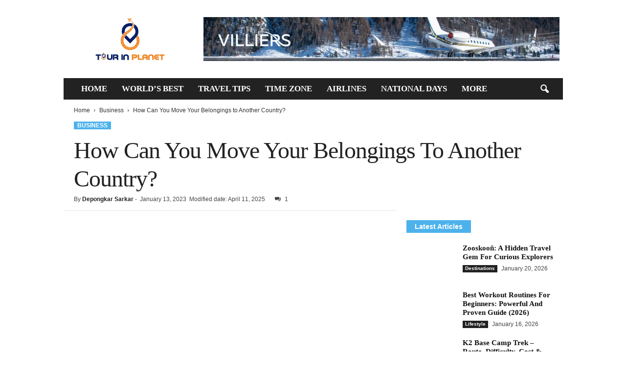

--- FILE ---
content_type: text/html; charset=UTF-8
request_url: https://tourinplanet.com/move-belongings-to-another-country/
body_size: 40025
content:
<!doctype html >
<!--[if IE 8]><html class="ie8" lang="en-US" prefix="og: https://ogp.me/ns#"> <![endif]-->
<!--[if IE 9]><html class="ie9" lang="en-US" prefix="og: https://ogp.me/ns#"> <![endif]-->
<!--[if gt IE 8]><!--><html lang="en-US" prefix="og: https://ogp.me/ns#"> <!--<![endif]--><head><script data-no-optimize="1">var litespeed_docref=sessionStorage.getItem("litespeed_docref");litespeed_docref&&(Object.defineProperty(document,"referrer",{get:function(){return litespeed_docref}}),sessionStorage.removeItem("litespeed_docref"));</script> <title>How Can You Move Your Belongings to Another Country?</title><meta charset="UTF-8" /><meta name="viewport" content="width=device-width, initial-scale=1.0"><link rel="icon" type="image/png" href="https://tourinplanet.com/storage/2022/04/cropped-Favicon-512-512.png"><meta name="description" content="Learn how can you move your belongings to another country with our helpful tips and essential questions to consider before your move."/><meta name="robots" content="follow, index, max-snippet:-1, max-video-preview:-1, max-image-preview:large"/><link rel="canonical" href="https://tourinplanet.com/move-belongings-to-another-country/" /><meta property="og:locale" content="en_US" /><meta property="og:type" content="article" /><meta property="og:title" content="How Can You Move Your Belongings to Another Country?" /><meta property="og:description" content="Learn how can you move your belongings to another country with our helpful tips and essential questions to consider before your move." /><meta property="og:url" content="https://tourinplanet.com/move-belongings-to-another-country/" /><meta property="og:site_name" content="Tour in Planet" /><meta property="article:author" content="https://www.facebook.com/depongkar01/" /><meta property="article:tag" content="Move Belongings" /><meta property="article:tag" content="Move Belongings to Another Country" /><meta property="article:section" content="Business" /><meta property="og:updated_time" content="2025-04-11T08:11:17+00:00" /><meta property="og:image" content="https://tourinplanet.com/storage/2023/01/Move-Belongings-to-Another-Country.jpg" /><meta property="og:image:secure_url" content="https://tourinplanet.com/storage/2023/01/Move-Belongings-to-Another-Country.jpg" /><meta property="og:image:width" content="1024" /><meta property="og:image:height" content="653" /><meta property="og:image:alt" content="Move Belongings to Another Country" /><meta property="og:image:type" content="image/jpeg" /><meta property="article:published_time" content="2023-01-13T14:44:20+00:00" /><meta property="article:modified_time" content="2025-04-11T08:11:17+00:00" /><meta name="twitter:card" content="summary_large_image" /><meta name="twitter:title" content="How Can You Move Your Belongings to Another Country?" /><meta name="twitter:description" content="Learn how can you move your belongings to another country with our helpful tips and essential questions to consider before your move." /><meta name="twitter:site" content="@D.Sarkar12Alok" /><meta name="twitter:creator" content="@depongkar_" /><meta name="twitter:image" content="https://tourinplanet.com/storage/2023/01/Move-Belongings-to-Another-Country.jpg" /><meta name="twitter:label1" content="Written by" /><meta name="twitter:data1" content="Depongkar Sarkar" /><meta name="twitter:label2" content="Time to read" /><meta name="twitter:data2" content="9 minutes" /> <script type="application/ld+json" class="rank-math-schema">{"@context":"https://schema.org","@graph":[{"@type":["Person","Organization"],"@id":"https://tourinplanet.com/#person","name":"Tour in Planet","sameAs":["https://twitter.com/D.Sarkar12Alok"]},{"@type":"WebSite","@id":"https://tourinplanet.com/#website","url":"https://tourinplanet.com","name":"Tour in Planet","publisher":{"@id":"https://tourinplanet.com/#person"},"inLanguage":"en-US"},{"@type":"ImageObject","@id":"https://tourinplanet.com/storage/2023/01/Move-Belongings-to-Another-Country.jpg","url":"https://tourinplanet.com/storage/2023/01/Move-Belongings-to-Another-Country.jpg","width":"1024","height":"653","caption":"Move Belongings to Another Country","inLanguage":"en-US"},{"@type":"WebPage","@id":"https://tourinplanet.com/move-belongings-to-another-country/#webpage","url":"https://tourinplanet.com/move-belongings-to-another-country/","name":"How Can You Move Your Belongings to Another Country?","datePublished":"2023-01-13T14:44:20+00:00","dateModified":"2025-04-11T08:11:17+00:00","isPartOf":{"@id":"https://tourinplanet.com/#website"},"primaryImageOfPage":{"@id":"https://tourinplanet.com/storage/2023/01/Move-Belongings-to-Another-Country.jpg"},"inLanguage":"en-US"},{"@type":"Person","@id":"https://tourinplanet.com/writer/d-sarkar12alok/","name":"Depongkar Sarkar","url":"https://tourinplanet.com/writer/d-sarkar12alok/","image":{"@type":"ImageObject","@id":"https://tourinplanet.com/core/cache/ls/avatar/64a721c3a312b0995c73f96df7b716c4.jpg","url":"https://tourinplanet.com/core/cache/ls/avatar/64a721c3a312b0995c73f96df7b716c4.jpg","caption":"Depongkar Sarkar","inLanguage":"en-US"},"sameAs":["https://www.facebook.com/depongkar01/","https://twitter.com/https://x.com/depongkar_"]},{"@type":"BlogPosting","headline":"How Can You Move Your Belongings to Another Country?","keywords":"How Can You Move Your Belongings to Another Country","datePublished":"2023-01-13T14:44:20+00:00","dateModified":"2025-04-11T08:11:17+00:00","author":{"@id":"https://tourinplanet.com/writer/d-sarkar12alok/","name":"Depongkar Sarkar"},"publisher":{"@id":"https://tourinplanet.com/#person"},"description":"Learn how can you move your belongings to another country with our helpful tips and essential questions to consider before your move.","name":"How Can You Move Your Belongings to Another Country?","@id":"https://tourinplanet.com/move-belongings-to-another-country/#richSnippet","isPartOf":{"@id":"https://tourinplanet.com/move-belongings-to-another-country/#webpage"},"image":{"@id":"https://tourinplanet.com/storage/2023/01/Move-Belongings-to-Another-Country.jpg"},"inLanguage":"en-US","mainEntityOfPage":{"@id":"https://tourinplanet.com/move-belongings-to-another-country/#webpage"}}]}</script> <link rel='dns-prefetch' href='//cdn.jsdelivr.net' /><link rel='dns-prefetch' href='//www.googletagmanager.com' /><link rel='dns-prefetch' href='//fonts.googleapis.com' /><link rel='dns-prefetch' href='//pagead2.googlesyndication.com' /><link rel="alternate" type="application/rss+xml" title="Tour in Planet &raquo; Feed" href="https://tourinplanet.com/feed/" /><link rel="alternate" type="application/rss+xml" title="Tour in Planet &raquo; Comments Feed" href="https://tourinplanet.com/comments/feed/" /><link rel="alternate" type="application/rss+xml" title="Tour in Planet &raquo; How Can You Move Your Belongings to Another Country? Comments Feed" href="https://tourinplanet.com/move-belongings-to-another-country/feed/" /><link rel="alternate" title="oEmbed (JSON)" type="application/json+oembed" href="https://tourinplanet.com/wp-json/oembed/1.0/embed?url=https%3A%2F%2Ftourinplanet.com%2Fmove-belongings-to-another-country%2F" /><link rel="alternate" title="oEmbed (XML)" type="text/xml+oembed" href="https://tourinplanet.com/wp-json/oembed/1.0/embed?url=https%3A%2F%2Ftourinplanet.com%2Fmove-belongings-to-another-country%2F&#038;format=xml" /><style id='wp-img-auto-sizes-contain-inline-css' type='text/css'>img:is([sizes=auto i],[sizes^="auto," i]){contain-intrinsic-size:3000px 1500px}
</style><link data-optimized="2" rel="stylesheet" href="https://tourinplanet.com/core/cache/ls/css/946185b2897dc6c67b35c0887805333f.css" /><link rel="preload" as="image" href="https://tourinplanet.com/storage/2022/05/Header-1.png"><link rel="preload" as="image" href="https://tourinplanet.com/storage/2022/05/Header-1.png"><link rel="preload" as="image" href="https://tourinplanet.com/storage/2023/01/Move-Belongings-to-Another-Country-681x434.jpg.webp"><link rel="preload" as="image" href="https://tourinplanet.com/storage/2022/05/Header-1.png"><style id='global-styles-inline-css' type='text/css'>:root{--wp--preset--aspect-ratio--square: 1;--wp--preset--aspect-ratio--4-3: 4/3;--wp--preset--aspect-ratio--3-4: 3/4;--wp--preset--aspect-ratio--3-2: 3/2;--wp--preset--aspect-ratio--2-3: 2/3;--wp--preset--aspect-ratio--16-9: 16/9;--wp--preset--aspect-ratio--9-16: 9/16;--wp--preset--color--black: #000000;--wp--preset--color--cyan-bluish-gray: #abb8c3;--wp--preset--color--white: #ffffff;--wp--preset--color--pale-pink: #f78da7;--wp--preset--color--vivid-red: #cf2e2e;--wp--preset--color--luminous-vivid-orange: #ff6900;--wp--preset--color--luminous-vivid-amber: #fcb900;--wp--preset--color--light-green-cyan: #7bdcb5;--wp--preset--color--vivid-green-cyan: #00d084;--wp--preset--color--pale-cyan-blue: #8ed1fc;--wp--preset--color--vivid-cyan-blue: #0693e3;--wp--preset--color--vivid-purple: #9b51e0;--wp--preset--gradient--vivid-cyan-blue-to-vivid-purple: linear-gradient(135deg,rgb(6,147,227) 0%,rgb(155,81,224) 100%);--wp--preset--gradient--light-green-cyan-to-vivid-green-cyan: linear-gradient(135deg,rgb(122,220,180) 0%,rgb(0,208,130) 100%);--wp--preset--gradient--luminous-vivid-amber-to-luminous-vivid-orange: linear-gradient(135deg,rgb(252,185,0) 0%,rgb(255,105,0) 100%);--wp--preset--gradient--luminous-vivid-orange-to-vivid-red: linear-gradient(135deg,rgb(255,105,0) 0%,rgb(207,46,46) 100%);--wp--preset--gradient--very-light-gray-to-cyan-bluish-gray: linear-gradient(135deg,rgb(238,238,238) 0%,rgb(169,184,195) 100%);--wp--preset--gradient--cool-to-warm-spectrum: linear-gradient(135deg,rgb(74,234,220) 0%,rgb(151,120,209) 20%,rgb(207,42,186) 40%,rgb(238,44,130) 60%,rgb(251,105,98) 80%,rgb(254,248,76) 100%);--wp--preset--gradient--blush-light-purple: linear-gradient(135deg,rgb(255,206,236) 0%,rgb(152,150,240) 100%);--wp--preset--gradient--blush-bordeaux: linear-gradient(135deg,rgb(254,205,165) 0%,rgb(254,45,45) 50%,rgb(107,0,62) 100%);--wp--preset--gradient--luminous-dusk: linear-gradient(135deg,rgb(255,203,112) 0%,rgb(199,81,192) 50%,rgb(65,88,208) 100%);--wp--preset--gradient--pale-ocean: linear-gradient(135deg,rgb(255,245,203) 0%,rgb(182,227,212) 50%,rgb(51,167,181) 100%);--wp--preset--gradient--electric-grass: linear-gradient(135deg,rgb(202,248,128) 0%,rgb(113,206,126) 100%);--wp--preset--gradient--midnight: linear-gradient(135deg,rgb(2,3,129) 0%,rgb(40,116,252) 100%);--wp--preset--font-size--small: 10px;--wp--preset--font-size--medium: 20px;--wp--preset--font-size--large: 30px;--wp--preset--font-size--x-large: 42px;--wp--preset--font-size--regular: 14px;--wp--preset--font-size--larger: 48px;--wp--preset--spacing--20: 0.44rem;--wp--preset--spacing--30: 0.67rem;--wp--preset--spacing--40: 1rem;--wp--preset--spacing--50: 1.5rem;--wp--preset--spacing--60: 2.25rem;--wp--preset--spacing--70: 3.38rem;--wp--preset--spacing--80: 5.06rem;--wp--preset--shadow--natural: 6px 6px 9px rgba(0, 0, 0, 0.2);--wp--preset--shadow--deep: 12px 12px 50px rgba(0, 0, 0, 0.4);--wp--preset--shadow--sharp: 6px 6px 0px rgba(0, 0, 0, 0.2);--wp--preset--shadow--outlined: 6px 6px 0px -3px rgb(255, 255, 255), 6px 6px rgb(0, 0, 0);--wp--preset--shadow--crisp: 6px 6px 0px rgb(0, 0, 0);}:where(.is-layout-flex){gap: 0.5em;}:where(.is-layout-grid){gap: 0.5em;}body .is-layout-flex{display: flex;}.is-layout-flex{flex-wrap: wrap;align-items: center;}.is-layout-flex > :is(*, div){margin: 0;}body .is-layout-grid{display: grid;}.is-layout-grid > :is(*, div){margin: 0;}:where(.wp-block-columns.is-layout-flex){gap: 2em;}:where(.wp-block-columns.is-layout-grid){gap: 2em;}:where(.wp-block-post-template.is-layout-flex){gap: 1.25em;}:where(.wp-block-post-template.is-layout-grid){gap: 1.25em;}.has-black-color{color: var(--wp--preset--color--black) !important;}.has-cyan-bluish-gray-color{color: var(--wp--preset--color--cyan-bluish-gray) !important;}.has-white-color{color: var(--wp--preset--color--white) !important;}.has-pale-pink-color{color: var(--wp--preset--color--pale-pink) !important;}.has-vivid-red-color{color: var(--wp--preset--color--vivid-red) !important;}.has-luminous-vivid-orange-color{color: var(--wp--preset--color--luminous-vivid-orange) !important;}.has-luminous-vivid-amber-color{color: var(--wp--preset--color--luminous-vivid-amber) !important;}.has-light-green-cyan-color{color: var(--wp--preset--color--light-green-cyan) !important;}.has-vivid-green-cyan-color{color: var(--wp--preset--color--vivid-green-cyan) !important;}.has-pale-cyan-blue-color{color: var(--wp--preset--color--pale-cyan-blue) !important;}.has-vivid-cyan-blue-color{color: var(--wp--preset--color--vivid-cyan-blue) !important;}.has-vivid-purple-color{color: var(--wp--preset--color--vivid-purple) !important;}.has-black-background-color{background-color: var(--wp--preset--color--black) !important;}.has-cyan-bluish-gray-background-color{background-color: var(--wp--preset--color--cyan-bluish-gray) !important;}.has-white-background-color{background-color: var(--wp--preset--color--white) !important;}.has-pale-pink-background-color{background-color: var(--wp--preset--color--pale-pink) !important;}.has-vivid-red-background-color{background-color: var(--wp--preset--color--vivid-red) !important;}.has-luminous-vivid-orange-background-color{background-color: var(--wp--preset--color--luminous-vivid-orange) !important;}.has-luminous-vivid-amber-background-color{background-color: var(--wp--preset--color--luminous-vivid-amber) !important;}.has-light-green-cyan-background-color{background-color: var(--wp--preset--color--light-green-cyan) !important;}.has-vivid-green-cyan-background-color{background-color: var(--wp--preset--color--vivid-green-cyan) !important;}.has-pale-cyan-blue-background-color{background-color: var(--wp--preset--color--pale-cyan-blue) !important;}.has-vivid-cyan-blue-background-color{background-color: var(--wp--preset--color--vivid-cyan-blue) !important;}.has-vivid-purple-background-color{background-color: var(--wp--preset--color--vivid-purple) !important;}.has-black-border-color{border-color: var(--wp--preset--color--black) !important;}.has-cyan-bluish-gray-border-color{border-color: var(--wp--preset--color--cyan-bluish-gray) !important;}.has-white-border-color{border-color: var(--wp--preset--color--white) !important;}.has-pale-pink-border-color{border-color: var(--wp--preset--color--pale-pink) !important;}.has-vivid-red-border-color{border-color: var(--wp--preset--color--vivid-red) !important;}.has-luminous-vivid-orange-border-color{border-color: var(--wp--preset--color--luminous-vivid-orange) !important;}.has-luminous-vivid-amber-border-color{border-color: var(--wp--preset--color--luminous-vivid-amber) !important;}.has-light-green-cyan-border-color{border-color: var(--wp--preset--color--light-green-cyan) !important;}.has-vivid-green-cyan-border-color{border-color: var(--wp--preset--color--vivid-green-cyan) !important;}.has-pale-cyan-blue-border-color{border-color: var(--wp--preset--color--pale-cyan-blue) !important;}.has-vivid-cyan-blue-border-color{border-color: var(--wp--preset--color--vivid-cyan-blue) !important;}.has-vivid-purple-border-color{border-color: var(--wp--preset--color--vivid-purple) !important;}.has-vivid-cyan-blue-to-vivid-purple-gradient-background{background: var(--wp--preset--gradient--vivid-cyan-blue-to-vivid-purple) !important;}.has-light-green-cyan-to-vivid-green-cyan-gradient-background{background: var(--wp--preset--gradient--light-green-cyan-to-vivid-green-cyan) !important;}.has-luminous-vivid-amber-to-luminous-vivid-orange-gradient-background{background: var(--wp--preset--gradient--luminous-vivid-amber-to-luminous-vivid-orange) !important;}.has-luminous-vivid-orange-to-vivid-red-gradient-background{background: var(--wp--preset--gradient--luminous-vivid-orange-to-vivid-red) !important;}.has-very-light-gray-to-cyan-bluish-gray-gradient-background{background: var(--wp--preset--gradient--very-light-gray-to-cyan-bluish-gray) !important;}.has-cool-to-warm-spectrum-gradient-background{background: var(--wp--preset--gradient--cool-to-warm-spectrum) !important;}.has-blush-light-purple-gradient-background{background: var(--wp--preset--gradient--blush-light-purple) !important;}.has-blush-bordeaux-gradient-background{background: var(--wp--preset--gradient--blush-bordeaux) !important;}.has-luminous-dusk-gradient-background{background: var(--wp--preset--gradient--luminous-dusk) !important;}.has-pale-ocean-gradient-background{background: var(--wp--preset--gradient--pale-ocean) !important;}.has-electric-grass-gradient-background{background: var(--wp--preset--gradient--electric-grass) !important;}.has-midnight-gradient-background{background: var(--wp--preset--gradient--midnight) !important;}.has-small-font-size{font-size: var(--wp--preset--font-size--small) !important;}.has-medium-font-size{font-size: var(--wp--preset--font-size--medium) !important;}.has-large-font-size{font-size: var(--wp--preset--font-size--large) !important;}.has-x-large-font-size{font-size: var(--wp--preset--font-size--x-large) !important;}
</style><style id='classic-theme-styles-inline-css' type='text/css'>/*! This file is auto-generated */
.wp-block-button__link{color:#fff;background-color:#32373c;border-radius:9999px;box-shadow:none;text-decoration:none;padding:calc(.667em + 2px) calc(1.333em + 2px);font-size:1.125em}.wp-block-file__button{background:#32373c;color:#fff;text-decoration:none}
</style><style id='ez-toc-inline-css' type='text/css'>div#ez-toc-container .ez-toc-title {font-size: 120%;}div#ez-toc-container .ez-toc-title {font-weight: 500;}div#ez-toc-container ul li , div#ez-toc-container ul li a {font-size: 95%;}div#ez-toc-container ul li , div#ez-toc-container ul li a {font-weight: 500;}div#ez-toc-container nav ul ul li {font-size: 90%;}.ez-toc-box-title {font-weight: bold; margin-bottom: 10px; text-align: center; text-transform: uppercase; letter-spacing: 1px; color: #666; padding-bottom: 5px;position:absolute;top:-4%;left:5%;background-color: inherit;transition: top 0.3s ease;}.ez-toc-box-title.toc-closed {top:-25%;}
.ez-toc-container-direction {direction: ltr;}.ez-toc-counter ul{counter-reset: item ;}.ez-toc-counter nav ul li a::before {content: counters(item, '.', decimal) '. ';display: inline-block;counter-increment: item;flex-grow: 0;flex-shrink: 0;margin-right: .2em; float: left; }.ez-toc-widget-direction {direction: ltr;}.ez-toc-widget-container ul{counter-reset: item ;}.ez-toc-widget-container nav ul li a::before {content: counters(item, '.', decimal) '. ';display: inline-block;counter-increment: item;flex-grow: 0;flex-shrink: 0;margin-right: .2em; float: left; }
</style><style id='td-theme-inline-css' type='text/css'>/* custom css - generated by TagDiv Composer */
        @media (max-width: 767px) {
            .td-header-desktop-wrap {
                display: none;
            }
        }
        @media (min-width: 767px) {
            .td-header-mobile-wrap {
                display: none;
            }
        }
    
	
</style> <script type="litespeed/javascript" data-src="https://tourinplanet.com/lib/js/jquery/jquery.min.js" id="jquery-core-js"></script> 
 <script type="litespeed/javascript" data-src="https://www.googletagmanager.com/gtag/js?id=G-51SK4SFNCL" id="google_gtagjs-js"></script> <script id="google_gtagjs-js-after" type="litespeed/javascript">window.dataLayer=window.dataLayer||[];function gtag(){dataLayer.push(arguments)}
gtag("set","linker",{"domains":["tourinplanet.com"]});gtag("js",new Date());gtag("set","developer_id.dZTNiMT",!0);gtag("config","G-51SK4SFNCL")</script> <link rel="https://api.w.org/" href="https://tourinplanet.com/wp-json/" /><link rel="alternate" title="JSON" type="application/json" href="https://tourinplanet.com/wp-json/wp/v2/posts/4283" /><link rel="EditURI" type="application/rsd+xml" title="RSD" href="https://tourinplanet.com/xmlrpc.php?rsd" /><link rel='shortlink' href='https://tourinplanet.com/?p=4283' /><script data-noptimize="1" data-cfasync="false" data-wpfc-render="false">(function () {
      var script = document.createElement("script");
      script.async = 1;
      script.src = 'https://emrld.ltd/NDU5NjQ1.js?t=459645';
      document.head.appendChild(script);
  })();</script> <script type="litespeed/javascript" data-src="https://analytics.ahrefs.com/analytics.js" data-key="ZQCDQyNXAwn/qEfHBWorUg"></script> <script type="litespeed/javascript" data-src="https://pagead2.googlesyndication.com/pagead/js/adsbygoogle.js?client=ca-pub-5814004679124468"
     crossorigin="anonymous"></script> <meta name="google-site-verification" content="jt4zbGVqYcSbXG6SRnZYK2ffp3NuVz_wBz9zl1tDN74" /> <script type="litespeed/javascript" data-src="https://www.googletagmanager.com/gtag/js?id=G-15LZB84FZ5"></script> <script type="litespeed/javascript">window.dataLayer=window.dataLayer||[];function gtag(){dataLayer.push(arguments)}
gtag('js',new Date());gtag('config','G-15LZB84FZ5')</script> <meta property="gb:site:verify" content="32783.24643" /><meta name="publication-media-verification"content="088a1e08f58249fa94896917a5acab1a"><meta name="publication-media-verification"content="7820abd2889a421f9ab490077816302c"><meta name="google-adsense-platform-account" content="ca-host-pub-2644536267352236"><meta name="google-adsense-platform-domain" content="sitekit.withgoogle.com"> <script type="litespeed/javascript" data-src="https://pagead2.googlesyndication.com/pagead/js/adsbygoogle.js?client=ca-pub-5814004679124468&amp;host=ca-host-pub-2644536267352236" crossorigin="anonymous"></script>  <script id="td-generated-header-js" type="litespeed/javascript">var tdBlocksArray=[];function tdBlock(){this.id='';this.block_type=1;this.atts='';this.td_column_number='';this.td_current_page=1;this.post_count=0;this.found_posts=0;this.max_num_pages=0;this.td_filter_value='';this.is_ajax_running=!1;this.td_user_action='';this.header_color='';this.ajax_pagination_infinite_stop=''}(function(){var htmlTag=document.getElementsByTagName("html")[0];if(navigator.userAgent.indexOf("MSIE 10.0")>-1){htmlTag.className+=' ie10'}
if(!!navigator.userAgent.match(/Trident.*rv\:11\./)){htmlTag.className+=' ie11'}
if(navigator.userAgent.indexOf("Edge")>-1){htmlTag.className+=' ieEdge'}
if(/(iPad|iPhone|iPod)/g.test(navigator.userAgent)){htmlTag.className+=' td-md-is-ios'}
var user_agent=navigator.userAgent.toLowerCase();if(user_agent.indexOf("android")>-1){htmlTag.className+=' td-md-is-android'}
if(-1!==navigator.userAgent.indexOf('Mac OS X')){htmlTag.className+=' td-md-is-os-x'}
if(/chrom(e|ium)/.test(navigator.userAgent.toLowerCase())){htmlTag.className+=' td-md-is-chrome'}
if(-1!==navigator.userAgent.indexOf('Firefox')){htmlTag.className+=' td-md-is-firefox'}
if(-1!==navigator.userAgent.indexOf('Safari')&&-1===navigator.userAgent.indexOf('Chrome')){htmlTag.className+=' td-md-is-safari'}
if(-1!==navigator.userAgent.indexOf('IEMobile')){htmlTag.className+=' td-md-is-iemobile'}})();var tdLocalCache={};(function(){"use strict";tdLocalCache={data:{},remove:function(resource_id){delete tdLocalCache.data[resource_id]},exist:function(resource_id){return tdLocalCache.data.hasOwnProperty(resource_id)&&tdLocalCache.data[resource_id]!==null},get:function(resource_id){return tdLocalCache.data[resource_id]},set:function(resource_id,cachedData){tdLocalCache.remove(resource_id);tdLocalCache.data[resource_id]=cachedData}}})();var td_viewport_interval_list=[{"limitBottom":767,"sidebarWidth":251},{"limitBottom":1023,"sidebarWidth":339}];var td_animation_stack_effect="type0";var tds_animation_stack=!0;var td_animation_stack_specific_selectors=".entry-thumb, img, .td-lazy-img";var td_animation_stack_general_selectors=".td-animation-stack img, .td-animation-stack .entry-thumb, .post img, .td-animation-stack .td-lazy-img";var tds_general_modal_image="yes";var tdc_is_installed="yes";var tdc_domain_active=!1;var td_ajax_url="https:\/\/tourinplanet.com\/wp-admin\/admin-ajax.php?td_theme_name=Newsmag&v=5.4.3.4";var td_get_template_directory_uri="https:\/\/tourinplanet.com\/core\/modules\/9cf9318dc1\/legacy\/common";var tds_snap_menu="smart_snap_always";var tds_logo_on_sticky="show";var tds_header_style="3";var td_please_wait="Please wait...";var td_email_user_pass_incorrect="User or password incorrect!";var td_email_user_incorrect="Email or username incorrect!";var td_email_incorrect="Email incorrect!";var td_user_incorrect="Username incorrect!";var td_email_user_empty="Email or username empty!";var td_pass_empty="Pass empty!";var td_pass_pattern_incorrect="Invalid Pass Pattern!";var td_retype_pass_incorrect="Retyped Pass incorrect!";var tds_more_articles_on_post_enable="";var tds_more_articles_on_post_time_to_wait="";var tds_more_articles_on_post_pages_distance_from_top=0;var tds_captcha="";var tds_theme_color_site_wide="#4db2ec";var tds_smart_sidebar="enabled";var tdThemeName="Newsmag";var tdThemeNameWl="Newsmag";var td_magnific_popup_translation_tPrev="Previous (Left arrow key)";var td_magnific_popup_translation_tNext="Next (Right arrow key)";var td_magnific_popup_translation_tCounter="%curr% of %total%";var td_magnific_popup_translation_ajax_tError="The content from %url% could not be loaded.";var td_magnific_popup_translation_image_tError="The image #%curr% could not be loaded.";var tdBlockNonce="a5807ec657";var tdMobileMenu="enabled";var tdMobileSearch="enabled";var tdDateNamesI18n={"month_names":["January","February","March","April","May","June","July","August","September","October","November","December"],"month_names_short":["Jan","Feb","Mar","Apr","May","Jun","Jul","Aug","Sep","Oct","Nov","Dec"],"day_names":["Sunday","Monday","Tuesday","Wednesday","Thursday","Friday","Saturday"],"day_names_short":["Sun","Mon","Tue","Wed","Thu","Fri","Sat"]};var td_deploy_mode="deploy";var td_ad_background_click_link="";var td_ad_background_click_target=""</script> <style>/* custom css - generated by TagDiv Composer */
    
.td-pb-row [class*="td-pb-span"],
    .td-pb-border-top,
    .page-template-page-title-sidebar-php .td-page-content > .wpb_row:first-child,
    .td-post-sharing,
    .td-post-content,
    .td-post-next-prev,
    .author-box-wrap,
    .td-comments-title-wrap,
    .comment-list,
    .comment-respond,
    .td-post-template-5 header,
    .td-container,
    .wpb_content_element,
    .wpb_column,
    .wpb_row,
    .white-menu .td-header-container .td-header-main-menu,
    .td-post-template-1 .td-post-content,
    .td-post-template-4 .td-post-sharing-top,
    .td-header-style-6 .td-header-header .td-make-full,
    #disqus_thread,
    .page-template-page-pagebuilder-title-php .td-page-content > .wpb_row:first-child,
    .td-footer-container:before {
        border-color: rgba(255,255,255,0);
    }
    .td-top-border {
        border-color: rgba(255,255,255,0) !important;
    }
    .td-container-border:after,
    .td-next-prev-separator,
    .td-container .td-pb-row .wpb_column:before,
    .td-container-border:before,
    .td-main-content:before,
    .td-main-sidebar:before,
    .td-pb-row .td-pb-span4:nth-of-type(3):after,
    .td-pb-row .td-pb-span4:nth-last-of-type(3):after {
    	background-color: rgba(255,255,255,0);
    }
    @media (max-width: 767px) {
    	.white-menu .td-header-main-menu {
      		border-color: rgba(255,255,255,0);
      	}
    }



    
    .td-header-top-menu,
    .td-header-wrap .td-top-menu-full {
        background-color: #000000;
    }

    .td-header-style-1 .td-header-top-menu,
    .td-header-style-2 .td-top-bar-container,
    .td-header-style-7 .td-header-top-menu {
        padding: 0 12px;
        top: 0;
    }

    
    .td-menu-background:before,
    .td-search-background:before {
        background: rgba(77,178,236,0.8);
        background: -moz-linear-gradient(top, rgba(77,178,236,0.8) 0%, rgba(229,126,61,0.82) 100%);
        background: -webkit-gradient(left top, left bottom, color-stop(0%, rgba(77,178,236,0.8)), color-stop(100%, rgba(229,126,61,0.82)));
        background: -webkit-linear-gradient(top, rgba(77,178,236,0.8) 0%, rgba(229,126,61,0.82) 100%);
        background: -o-linear-gradient(top, rgba(77,178,236,0.8) 0%, @mobileu_gradient_two_mob 100%);
        background: -ms-linear-gradient(top, rgba(77,178,236,0.8) 0%, rgba(229,126,61,0.82) 100%);
        background: linear-gradient(to bottom, rgba(77,178,236,0.8) 0%, rgba(229,126,61,0.82) 100%);
        filter: progid:DXImageTransform.Microsoft.gradient( startColorstr='rgba(77,178,236,0.8)', endColorstr='rgba(229,126,61,0.82)', GradientType=0 );
    }

    
    .mfp-content .td-login-button:active,
    .mfp-content .td-login-button:hover {
        color: #ffffff;
    }
    
    .white-popup-block:after {
        background: rgba(77,178,236,0.8);
        background: -moz-linear-gradient(45deg, rgba(77,178,236,0.8) 0%, rgba(229,126,61,0.82) 100%);
        background: -webkit-gradient(left bottom, right top, color-stop(0%, rgba(77,178,236,0.8)), color-stop(100%, rgba(229,126,61,0.82)));
        background: -webkit-linear-gradient(45deg, rgba(77,178,236,0.8) 0%, rgba(229,126,61,0.82) 100%);
        background: -o-linear-gradient(45deg, rgba(77,178,236,0.8) 0%, rgba(229,126,61,0.82) 100%);
        background: -ms-linear-gradient(45deg, rgba(77,178,236,0.8) 0%, rgba(229,126,61,0.82) 100%);
        background: linear-gradient(45deg, rgba(77,178,236,0.8) 0%, rgba(229,126,61,0.82) 100%);
        filter: progid:DXImageTransform.Microsoft.gradient( startColorstr='rgba(77,178,236,0.8)', endColorstr='rgba(229,126,61,0.82)', GradientType=0 );
    }


    
    .td-sub-footer-container {
        background-color: #000000;
    }
    .td-sub-footer-container:after {
        background-color: transparent;
    }
    .td-sub-footer-container:before {
        background-color: transparent;
    }
    .td-footer-container.td-container {
        border-bottom-width: 0;
    }

    
    .td-sub-footer-container,
    .td-sub-footer-container a {
        color: #ffffff;
    }
    .td-sub-footer-container li a:before {
        background-color: #ffffff;
    }

    
    .top-header-menu li a,
    .td-header-sp-top-menu .td_data_time,
    .td-header-sp-top-menu .tds_menu_login .tdw-wml-user,
    .td-weather-top-widget .td-weather-header .td-weather-city,
    .td-weather-top-widget .td-weather-now {
        font-weight:normal;
	
    }
    
    .sf-menu > .td-menu-item > a {
        font-family:"Roboto Condensed";
	font-size:17px;
	
    }
    
    .sf-menu ul .td-menu-item a {
        font-family:"Roboto Condensed";
	font-size:15px;
	
    }
    
    .td_mod_mega_menu .item-details a {
        font-family:"Roboto Condensed";
	font-size:15px;
	
    }
    
    .td_mega_menu_sub_cats .block-mega-child-cats a {
        font-family:"Roboto Condensed";
	font-size:13px;
	
    }   
     
    .td-mobile-content .td-mobile-main-menu > li > a {
        font-family:"Roboto Condensed";
	
    }

	
    .td-mobile-content .sub-menu a {
        font-family:"Roboto Condensed";
	font-size:14px;
	
    }

	
	.td_module_wrap .entry-title,
	.td-theme-slider .td-module-title,
	.page .td-post-template-6 .td-post-header h1 {
		font-family:"Roboto Condensed";
	
	}

	
    .td_module_2 .td-module-title {
    	font-size:22px;
	line-height:26px;
	
    }
    
    .td_module_6 .td-module-title {
    	font-size:15px;
	
    }
    
    .td_module_mx4 .td-module-title {
    	font-size:16px;
	line-height:18px;
	
    }
    
    .block-title > span,
    .block-title > a,
    .widgettitle,
    .td-trending-now-title,
    .wpb_tabs li a,
    .vc_tta-container .vc_tta-color-grey.vc_tta-tabs-position-top.vc_tta-style-classic .vc_tta-tabs-container .vc_tta-tab > a,
    .td-related-title .td-related-left,
    .td-related-title .td-related-right,
    .category .entry-title span,
    .td-author-counters span,
    .woocommerce-tabs h2,
    .woocommerce .product .products h2:not(.woocommerce-loop-product__title) {
        font-size:14px;
	
    }
    
    .td-excerpt,
    .td-module-excerpt {
        font-size:14px;
	
    }
    
    .td-big-grid-post .entry-title {
        font-family:"Roboto Condensed";
	
    }
    
    .td_block_big_grid .td-big-thumb .entry-title,
    .td_block_big_grid_2 .td-big-thumb .entry-title,
    .td_block_big_grid_3 .td-big-thumb .entry-title,
    .td_block_big_grid_4 .td-big-thumb .entry-title,
    .td_block_big_grid_5 .td-big-thumb .entry-title,
    .td_block_big_grid_6 .td-big-thumb .entry-title,
    .td_block_big_grid_7 .td-big-thumb .entry-title {
        font-size:34px;
	line-height:38px;
	
    }
    
    .td_block_big_grid .td-medium-thumb .entry-title,
    .td_block_big_grid_2 .td-medium-thumb .entry-title,
    .td_block_big_grid_3 .td-medium-thumb .entry-title,
    .td_block_big_grid_4 .td-medium-thumb .entry-title,
    .td_block_big_grid_5 .td-medium-thumb .entry-title,
    .td_block_big_grid_6 .td-medium-thumb .entry-title,
    .td_block_big_grid_7 .td-medium-thumb .entry-title {
        font-size:28px;
	line-height:30px;
	
    }
    
    .td_block_big_grid .td-small-thumb .entry-title,
    .td_block_big_grid_2 .td-small-thumb .entry-title,
    .td_block_big_grid_3 .td-small-thumb .entry-title,
    .td_block_big_grid_4 .td-small-thumb .entry-title,
    .td_block_big_grid_5 .td-small-thumb .entry-title,
    .td_block_big_grid_6 .td-small-thumb .entry-title,
    .td_block_big_grid_7 .td-small-thumb .entry-title {
        font-size:22px;
	line-height:24px;
	
    }
    
    .td_block_big_grid .td-tiny-thumb .entry-title,
    .td_block_big_grid_2 .td-tiny-thumb .entry-title,
    .td_block_big_grid_3 .td-tiny-thumb .entry-title,
    .td_block_big_grid_4 .td-tiny-thumb .entry-title,
    .td_block_big_grid_5 .td-tiny-thumb .entry-title,
    .td_block_big_grid_6 .td-tiny-thumb .entry-title,
    .td_block_big_grid_7 .td-tiny-thumb .entry-title {
        font-size:16px;
	line-height:18px;
	
    }








	
	.post header .entry-title {
		font-family:"Roboto Condensed";
	
	}

	
    .td-page-content p,
    .td-page-content li,
    .td-page-content .td_block_text_with_title,
    .woocommerce-page .page-description > p,
    .wpb_text_column p {
    	font-family:Verdana, Geneva, sans-serif;
	font-size:16px;
	
    }
    
	.td-sub-footer-copy {
		font-size:13px;
	
	}
	
	.td-sub-footer-menu ul li a {
		font-size:13px;
	
	}</style> <script type="application/ld+json">{
        "@context": "https://schema.org",
        "@type": "BreadcrumbList",
        "itemListElement": [
            {
                "@type": "ListItem",
                "position": 1,
                "item": {
                    "@type": "WebSite",
                    "@id": "https://tourinplanet.com/",
                    "name": "Home"
                }
            },
            {
                "@type": "ListItem",
                "position": 2,
                    "item": {
                    "@type": "WebPage",
                    "@id": "https://tourinplanet.com/category/business/",
                    "name": "Business"
                }
            }
            ,{
                "@type": "ListItem",
                "position": 3,
                    "item": {
                    "@type": "WebPage",
                    "@id": "https://tourinplanet.com/move-belongings-to-another-country/",
                    "name": "How Can You Move Your Belongings to Another Country?"                                
                }
            }    
        ]
    }</script> <link rel="icon" href="https://tourinplanet.com/storage/2022/04/cropped-Favicon-512-512-32x32.png" sizes="32x32" /><link rel="icon" href="https://tourinplanet.com/storage/2022/04/cropped-Favicon-512-512-192x192.png" sizes="192x192" /><link rel="apple-touch-icon" href="https://tourinplanet.com/storage/2022/04/cropped-Favicon-512-512-180x180.png" /><meta name="msapplication-TileImage" content="https://tourinplanet.com/storage/2022/04/cropped-Favicon-512-512-270x270.png" /><style type="text/css" id="wp-custom-css">.td-header-row.td-header-header {
    margin-top:15px;
	margin-bottom:15px;
}


span.td-module-comments {
    display: none;
}

.td-pb-span4.td-sub-footer-copy a {
    padding-left: initial;
}
.text-large {
 font-size: 1.2em;
}
p {
font-size:25px;
}</style><style id="tdw-css-placeholder">/* custom css - generated by TagDiv Composer */</style></head><body class="wp-singular post-template-default single single-post postid-4283 single-format-standard wp-theme-Newsmag move-belongings-to-another-country global-block-template-1 td-newsmag-travel single_template_3 td-animation-stack-type0 td-full-layout" itemscope="itemscope" itemtype="https://schema.org/WebPage"><div class="td-scroll-up  td-hide-scroll-up-on-mob"  style="display:none;"><i class="td-icon-menu-up"></i></div><div class="td-menu-background"></div><div id="td-mobile-nav"><div class="td-mobile-container"><div class="td-menu-socials-wrap"><div class="td-menu-socials">
<span class="td-social-icon-wrap">
<a target="_blank" href="#" title="Facebook">
<i class="td-icon-font td-icon-facebook"></i>
<span style="display: none">Facebook</span>
</a>
</span>
<span class="td-social-icon-wrap">
<a target="_blank" href="#" title="Twitter">
<i class="td-icon-font td-icon-twitter"></i>
<span style="display: none">Twitter</span>
</a>
</span>
<span class="td-social-icon-wrap">
<a target="_blank" href="#" title="Vimeo">
<i class="td-icon-font td-icon-vimeo"></i>
<span style="display: none">Vimeo</span>
</a>
</span>
<span class="td-social-icon-wrap">
<a target="_blank" href="#" title="Youtube">
<i class="td-icon-font td-icon-youtube"></i>
<span style="display: none">Youtube</span>
</a>
</span></div><div class="td-mobile-close">
<span><i class="td-icon-close-mobile"></i></span></div></div><div class="td-mobile-content"><div class="menu-header-menu-container"><ul id="menu-header-menu" class="td-mobile-main-menu"><li id="menu-item-1833" class="menu-item menu-item-type-post_type menu-item-object-page menu-item-home menu-item-first menu-item-1833"><a href="https://tourinplanet.com/">Home</a></li><li id="menu-item-5972" class="menu-item menu-item-type-taxonomy menu-item-object-category menu-item-has-children menu-item-5972"><a href="https://tourinplanet.com/category/worlds-best/">WORLD&#8217;S BEST<i class="td-icon-menu-right td-element-after"></i></a><ul class="sub-menu"><li id="menu-item-19374" class="menu-item menu-item-type-taxonomy menu-item-object-category menu-item-19374"><a href="https://tourinplanet.com/category/destinations/">Destinations</a></li><li id="menu-item-5971" class="menu-item menu-item-type-taxonomy menu-item-object-category menu-item-5971"><a href="https://tourinplanet.com/category/hotels/">Hotels</a></li><li id="menu-item-5973" class="menu-item menu-item-type-taxonomy menu-item-object-category menu-item-5973"><a href="https://tourinplanet.com/category/worlds-best/resorts/">Resorts</a></li><li id="menu-item-5974" class="menu-item menu-item-type-taxonomy menu-item-object-category menu-item-5974"><a href="https://tourinplanet.com/category/places/">Places</a></li><li id="menu-item-40" class="menu-item menu-item-type-taxonomy menu-item-object-category menu-item-40"><a href="https://tourinplanet.com/category/foods-restaurants/">Foods &amp; Restaurants</a></li></ul></li><li id="menu-item-1852" class="menu-item menu-item-type-taxonomy menu-item-object-category menu-item-1852"><a href="https://tourinplanet.com/category/travel-tips/">Travel Tips</a></li><li id="menu-item-4916" class="menu-item menu-item-type-taxonomy menu-item-object-category menu-item-4916"><a href="https://tourinplanet.com/category/time-zone/">Time Zone</a></li><li id="menu-item-5975" class="menu-item menu-item-type-taxonomy menu-item-object-category menu-item-has-children menu-item-5975"><a href="https://tourinplanet.com/category/airlines/">Airlines<i class="td-icon-menu-right td-element-after"></i></a><ul class="sub-menu"><li id="menu-item-5976" class="menu-item menu-item-type-taxonomy menu-item-object-category menu-item-has-children menu-item-5976"><a href="https://tourinplanet.com/category/airport/">Airport<i class="td-icon-menu-right td-element-after"></i></a><ul class="sub-menu"><li id="menu-item-5977" class="menu-item menu-item-type-taxonomy menu-item-object-category menu-item-5977"><a href="https://tourinplanet.com/category/airport/car-rental/">Car Rental</a></li><li id="menu-item-5978" class="menu-item menu-item-type-taxonomy menu-item-object-category menu-item-5978"><a href="https://tourinplanet.com/category/airport/flight-ticket/">Flight Ticket</a></li></ul></li></ul></li><li id="menu-item-21462" class="menu-item menu-item-type-taxonomy menu-item-object-category menu-item-has-children menu-item-21462"><a href="https://tourinplanet.com/category/national-days/">National Days<i class="td-icon-menu-right td-element-after"></i></a><ul class="sub-menu"><li id="menu-item-21470" class="menu-item menu-item-type-taxonomy menu-item-object-category menu-item-21470"><a href="https://tourinplanet.com/category/national-days/august/">August</a></li><li id="menu-item-21465" class="menu-item menu-item-type-taxonomy menu-item-object-category menu-item-21465"><a href="https://tourinplanet.com/category/holidays/">Holidays</a></li><li id="menu-item-21468" class="menu-item menu-item-type-taxonomy menu-item-object-category menu-item-21468"><a href="https://tourinplanet.com/category/national-days/food-and-beverage/">Food and Beverage</a></li><li id="menu-item-21464" class="menu-item menu-item-type-taxonomy menu-item-object-category menu-item-21464"><a href="https://tourinplanet.com/category/festival/">Festival</a></li><li id="menu-item-21469" class="menu-item menu-item-type-taxonomy menu-item-object-category menu-item-21469"><a href="https://tourinplanet.com/category/national-days/cultural/">Cultural</a></li><li id="menu-item-21466" class="menu-item menu-item-type-taxonomy menu-item-object-category menu-item-21466"><a href="https://tourinplanet.com/category/relationship/">Relationship</a></li><li id="menu-item-21467" class="menu-item menu-item-type-taxonomy menu-item-object-category menu-item-21467"><a href="https://tourinplanet.com/category/national-days/religious/">Religious</a></li></ul></li><li id="menu-item-4917" class="menu-item menu-item-type-taxonomy menu-item-object-category menu-item-has-children menu-item-4917"><a href="https://tourinplanet.com/category/more/">More<i class="td-icon-menu-right td-element-after"></i></a><ul class="sub-menu"><li id="menu-item-1565" class="menu-item menu-item-type-taxonomy menu-item-object-category menu-item-has-children menu-item-1565"><a href="https://tourinplanet.com/category/lifestyle/">Lifestyle<i class="td-icon-menu-right td-element-after"></i></a><ul class="sub-menu"><li id="menu-item-1566" class="menu-item menu-item-type-taxonomy menu-item-object-category menu-item-1566"><a href="https://tourinplanet.com/category/relationship/">Relationship</a></li></ul></li><li id="menu-item-2522" class="menu-item menu-item-type-taxonomy menu-item-object-category menu-item-2522"><a href="https://tourinplanet.com/category/camping/">Camping</a></li><li id="menu-item-1142" class="menu-item menu-item-type-taxonomy menu-item-object-category menu-item-1142"><a href="https://tourinplanet.com/category/insurance/">Insurance</a></li></ul></li></ul></div></div></div></div><div class="td-search-background"></div><div class="td-search-wrap-mob"><div class="td-drop-down-search"><form method="get" class="td-search-form" action="https://tourinplanet.com/"><div class="td-search-close">
<span><i class="td-icon-close-mobile"></i></span></div><div role="search" class="td-search-input">
<span>Search</span>
<input id="td-header-search-mob" type="text" value="" name="s" autocomplete="off" /></div></form><div id="td-aj-search-mob"></div></div></div><div id="td-outer-wrap"><div class="td-outer-container"><div class="td-header-wrap td-header-style-3"><div class="td-top-menu-full"><div class="td-header-row td-header-top-menu td-make-full"></div></div><div class="td-header-container"><div class="td-header-row td-header-header"><div class="td-header-sp-logo">
<a class="td-main-logo" href="https://tourinplanet.com/">
<img src="https://tourinplanet.com/storage/2022/05/Header-1.png" alt="" width="272" height="90" fetchpriority="high" decoding="sync"/>
<span class="td-visual-hidden">Tour in Planet</span>
</a></div><div class="td-header-sp-rec"><div class="td-header-ad-wrap  td-ad-m td-ad-tp td-ad-p"><div class="td-a-rec td-a-rec-id-header  tdi_1 td_block_template_1"><a href="https://www.villiersjets.com/?id=10424"><img data-lazyloaded="1" src="[data-uri]" data-src="https://assets.villiersjets.com/banners/728X90.jpg" alt="Villiers Private Jet Charter  " width="728" height="90"></a></div></div></div></div><div class="td-header-menu-wrap"><div class="td-header-row td-header-main-menu"><div id="td-header-menu" role="navigation"><div id="td-top-mobile-toggle"><span><i class="td-icon-font td-icon-mobile"></i></span></div><div class="td-main-menu-logo td-logo-in-header">
<a class="td-main-logo" href="https://tourinplanet.com/">
<img src="https://tourinplanet.com/storage/2022/05/Header-1.png" alt="" width="272" height="90" fetchpriority="high" decoding="sync"/>
</a></div><div class="menu-header-menu-container"><ul id="menu-header-menu-1" class="sf-menu"><li class="menu-item menu-item-type-post_type menu-item-object-page menu-item-home menu-item-first td-menu-item td-normal-menu menu-item-1833"><a href="https://tourinplanet.com/">Home</a></li><li class="menu-item menu-item-type-taxonomy menu-item-object-category menu-item-has-children td-menu-item td-normal-menu menu-item-5972"><a href="https://tourinplanet.com/category/worlds-best/">WORLD&#8217;S BEST</a><ul class="sub-menu"><li class="menu-item menu-item-type-taxonomy menu-item-object-category td-menu-item td-normal-menu menu-item-19374"><a href="https://tourinplanet.com/category/destinations/">Destinations</a></li><li class="menu-item menu-item-type-taxonomy menu-item-object-category td-menu-item td-normal-menu menu-item-5971"><a href="https://tourinplanet.com/category/hotels/">Hotels</a></li><li class="menu-item menu-item-type-taxonomy menu-item-object-category td-menu-item td-normal-menu menu-item-5973"><a href="https://tourinplanet.com/category/worlds-best/resorts/">Resorts</a></li><li class="menu-item menu-item-type-taxonomy menu-item-object-category td-menu-item td-normal-menu menu-item-5974"><a href="https://tourinplanet.com/category/places/">Places</a></li><li class="menu-item menu-item-type-taxonomy menu-item-object-category td-menu-item td-normal-menu menu-item-40"><a href="https://tourinplanet.com/category/foods-restaurants/">Foods &amp; Restaurants</a></li></ul></li><li class="menu-item menu-item-type-taxonomy menu-item-object-category td-menu-item td-normal-menu menu-item-1852"><a href="https://tourinplanet.com/category/travel-tips/">Travel Tips</a></li><li class="menu-item menu-item-type-taxonomy menu-item-object-category td-menu-item td-normal-menu menu-item-4916"><a href="https://tourinplanet.com/category/time-zone/">Time Zone</a></li><li class="menu-item menu-item-type-taxonomy menu-item-object-category menu-item-has-children td-menu-item td-normal-menu menu-item-5975"><a href="https://tourinplanet.com/category/airlines/">Airlines</a><ul class="sub-menu"><li class="menu-item menu-item-type-taxonomy menu-item-object-category menu-item-has-children td-menu-item td-normal-menu menu-item-5976"><a href="https://tourinplanet.com/category/airport/">Airport</a><ul class="sub-menu"><li class="menu-item menu-item-type-taxonomy menu-item-object-category td-menu-item td-normal-menu menu-item-5977"><a href="https://tourinplanet.com/category/airport/car-rental/">Car Rental</a></li><li class="menu-item menu-item-type-taxonomy menu-item-object-category td-menu-item td-normal-menu menu-item-5978"><a href="https://tourinplanet.com/category/airport/flight-ticket/">Flight Ticket</a></li></ul></li></ul></li><li class="menu-item menu-item-type-taxonomy menu-item-object-category menu-item-has-children td-menu-item td-normal-menu menu-item-21462"><a href="https://tourinplanet.com/category/national-days/">National Days</a><ul class="sub-menu"><li class="menu-item menu-item-type-taxonomy menu-item-object-category td-menu-item td-normal-menu menu-item-21470"><a href="https://tourinplanet.com/category/national-days/august/">August</a></li><li class="menu-item menu-item-type-taxonomy menu-item-object-category td-menu-item td-normal-menu menu-item-21465"><a href="https://tourinplanet.com/category/holidays/">Holidays</a></li><li class="menu-item menu-item-type-taxonomy menu-item-object-category td-menu-item td-normal-menu menu-item-21468"><a href="https://tourinplanet.com/category/national-days/food-and-beverage/">Food and Beverage</a></li><li class="menu-item menu-item-type-taxonomy menu-item-object-category td-menu-item td-normal-menu menu-item-21464"><a href="https://tourinplanet.com/category/festival/">Festival</a></li><li class="menu-item menu-item-type-taxonomy menu-item-object-category td-menu-item td-normal-menu menu-item-21469"><a href="https://tourinplanet.com/category/national-days/cultural/">Cultural</a></li><li class="menu-item menu-item-type-taxonomy menu-item-object-category td-menu-item td-normal-menu menu-item-21466"><a href="https://tourinplanet.com/category/relationship/">Relationship</a></li><li class="menu-item menu-item-type-taxonomy menu-item-object-category td-menu-item td-normal-menu menu-item-21467"><a href="https://tourinplanet.com/category/national-days/religious/">Religious</a></li></ul></li><li class="menu-item menu-item-type-taxonomy menu-item-object-category menu-item-has-children td-menu-item td-normal-menu menu-item-4917"><a href="https://tourinplanet.com/category/more/">More</a><ul class="sub-menu"><li class="menu-item menu-item-type-taxonomy menu-item-object-category menu-item-has-children td-menu-item td-normal-menu menu-item-1565"><a href="https://tourinplanet.com/category/lifestyle/">Lifestyle</a><ul class="sub-menu"><li class="menu-item menu-item-type-taxonomy menu-item-object-category td-menu-item td-normal-menu menu-item-1566"><a href="https://tourinplanet.com/category/relationship/">Relationship</a></li></ul></li><li class="menu-item menu-item-type-taxonomy menu-item-object-category td-menu-item td-normal-menu menu-item-2522"><a href="https://tourinplanet.com/category/camping/">Camping</a></li><li class="menu-item menu-item-type-taxonomy menu-item-object-category td-menu-item td-normal-menu menu-item-1142"><a href="https://tourinplanet.com/category/insurance/">Insurance</a></li></ul></li></ul></div></div><div class="td-search-wrapper"><div id="td-top-search"><div class="header-search-wrap"><div class="dropdown header-search">
<a id="td-header-search-button" href="#" role="button" aria-label="search icon" class="dropdown-toggle " data-toggle="dropdown"><i class="td-icon-search"></i></a>
<span id="td-header-search-button-mob" class="dropdown-toggle " data-toggle="dropdown"><i class="td-icon-search"></i></span></div></div></div></div><div class="header-search-wrap"><div class="dropdown header-search"><div class="td-drop-down-search"><form method="get" class="td-search-form" action="https://tourinplanet.com/"><div role="search" class="td-head-form-search-wrap">
<input class="needsclick" id="td-header-search" type="text" value="" name="s" autocomplete="off" /><input class="wpb_button wpb_btn-inverse btn" type="submit" id="td-header-search-top" value="Search" /></div></form><div id="td-aj-search"></div></div></div></div></div></div></div></div><div class="td-container td-post-template-3"><div class="td-container-border"><article id="post-4283" class="post-4283 post type-post status-publish format-standard has-post-thumbnail hentry category-business tag-move-belongings tag-move-belongings-to-another-country" itemscope itemtype="https://schema.org/Article"><div class="td-pb-row"><div class="td-pb-span12"><div class="td-post-header td-pb-padding-side"><div class="entry-crumbs"><span><a title="" class="entry-crumb" href="https://tourinplanet.com/">Home</a></span> <i class="td-icon-right td-bread-sep"></i> <span><a title="View all posts in Business" class="entry-crumb" href="https://tourinplanet.com/category/business/">Business</a></span> <i class="td-icon-right td-bread-sep td-bred-no-url-last"></i> <span class="td-bred-no-url-last">How Can You Move Your Belongings to Another Country?</span></div><ul class="td-category"><li class="entry-category"><a  href="https://tourinplanet.com/category/business/">Business</a></li></ul><header><h1 class="entry-title">How Can You Move Your Belongings to Another Country?</h1><div class="meta-info"><div class="td-post-author-name"><div class="td-author-by">By</div> <a href="https://tourinplanet.com/writer/d-sarkar12alok/">Depongkar Sarkar</a><div class="td-author-line"> -</div></div>                                <span class="td-post-date"><time class="entry-date updated td-module-date" datetime="2023-01-13T14:44:20+00:00" >January 13, 2023</time></span>                                <span class="td-post-date td-post-modified-date"><time class="entry-date updated td-module-date"  datetime="2025-04-11T08:11:17+00:00" >Modified date: April 11, 2025</time></span><div class="td-post-comments"><a href="https://tourinplanet.com/move-belongings-to-another-country/#comments"><i class="td-icon-comments"></i>1</a></div></div></header></div></div></div><div class="td-pb-row"><div class="td-pb-span8 td-main-content" role="main"><div class="td-ss-main-content"><div class="td-post-sharing-top td-pb-padding-side"><div id="td_social_sharing_article_top" class="td-post-sharing td-ps-bg td-ps-notext td-post-sharing-style1 "><div class="td-post-sharing-visible"><a class="td-social-sharing-button td-social-sharing-button-js td-social-network td-social-facebook" href="https://www.facebook.com/sharer.php?u=https%3A%2F%2Ftourinplanet.com%2Fmove-belongings-to-another-country%2F" title="Facebook" ><div class="td-social-but-icon"><i class="td-icon-facebook"></i></div><div class="td-social-but-text">Facebook</div></a><a class="td-social-sharing-button td-social-sharing-button-js td-social-network td-social-twitter" href="https://twitter.com/intent/tweet?text=How+Can+You+Move+Your+Belongings+to+Another+Country%3F&url=https%3A%2F%2Ftourinplanet.com%2Fmove-belongings-to-another-country%2F&via=Tour+in+Planet" title="Twitter" ><div class="td-social-but-icon"><i class="td-icon-twitter"></i></div><div class="td-social-but-text">Twitter</div></a><a class="td-social-sharing-button td-social-sharing-button-js td-social-network td-social-pinterest" href="https://pinterest.com/pin/create/button/?url=https://tourinplanet.com/move-belongings-to-another-country/&amp;media=https://tourinplanet.com/storage/2023/01/Move-Belongings-to-Another-Country.jpg&description=How+Can+You+Move+Your+Belongings+to+Another+Country%3F" title="Pinterest" ><div class="td-social-but-icon"><i class="td-icon-pinterest"></i></div><div class="td-social-but-text">Pinterest</div></a><a class="td-social-sharing-button td-social-sharing-button-js td-social-network td-social-whatsapp" href="https://api.whatsapp.com/send?text=How+Can+You+Move+Your+Belongings+to+Another+Country%3F %0A%0A https://tourinplanet.com/move-belongings-to-another-country/" title="WhatsApp" ><div class="td-social-but-icon"><i class="td-icon-whatsapp"></i></div><div class="td-social-but-text">WhatsApp</div></a></div><div class="td-social-sharing-hidden"><ul class="td-pulldown-filter-list"></ul><a class="td-social-sharing-button td-social-handler td-social-expand-tabs" href="#" data-block-uid="td_social_sharing_article_top" title="More"><div class="td-social-but-icon"><i class="td-icon-plus td-social-expand-tabs-icon"></i></div>
</a></div></div></div><div class="td-post-featured-image"><a href="https://tourinplanet.com/storage/2023/01/Move-Belongings-to-Another-Country.jpg" data-caption=""><img width="681" height="434" class="entry-thumb td-modal-image" src="https://tourinplanet.com/storage/2023/01/Move-Belongings-to-Another-Country-681x434.jpg.webp" srcset="https://tourinplanet.com/storage/2023/01/Move-Belongings-to-Another-Country-681x434.jpg.webp 681w, https://tourinplanet.com/storage/2023/01/Move-Belongings-to-Another-Country-300x191.jpg.webp 300w, https://tourinplanet.com/storage/2023/01/Move-Belongings-to-Another-Country-768x490.jpg.webp 768w, https://tourinplanet.com/storage/2023/01/Move-Belongings-to-Another-Country-659x420.jpg.webp 659w, https://tourinplanet.com/storage/2023/01/Move-Belongings-to-Another-Country-640x408.jpg.webp 640w, https://tourinplanet.com/storage/2023/01/Move-Belongings-to-Another-Country.jpg.webp 1024w" sizes="(max-width: 681px) 100vw, 681px" alt="Move Belongings to Another Country" title="Move Belongings to Another Country" fetchpriority="high" decoding="sync"/></a></div><div class="td-post-content td-pb-padding-side"><p>Are you prepared to move overseas? If you are looking to travel abroad to study, work or simply get to know another culture, it is worth considering. You have the opportunity to experience a new way of living by moving abroad. Although this can be an exciting experience, it does require additional planning. Every detail must be considered, from where you&#8217;ll live to how much you&#8217;ll make.</p><p><a href="https://www.aesshipping.com/" target="_blank" rel="noopener">International shipping</a> can be complicated, regardless of whether you need to learn another language and get a visa. We can help with the most important task of moving your belongings abroad.</p><p>These are some questions to ask before you decide to move your belongings abroad.</p><p>Do your research before you plan to move abroad. This will help you determine the size of your move and the best method to move it.</p><div id="ez-toc-container" class="ez-toc-v2_0_80 counter-hierarchy ez-toc-counter ez-toc-grey ez-toc-container-direction"><div class="ez-toc-title-container"><p class="ez-toc-title" style="cursor:inherit">Table of Contents</p>
<span class="ez-toc-title-toggle"><a href="#" class="ez-toc-pull-right ez-toc-btn ez-toc-btn-xs ez-toc-btn-default ez-toc-toggle" aria-label="Toggle Table of Content"><span class="ez-toc-js-icon-con"><span class=""><span class="eztoc-hide" style="display:none;">Toggle</span><span class="ez-toc-icon-toggle-span"><svg style="fill: #999;color:#999" xmlns="http://www.w3.org/2000/svg" class="list-377408" width="20px" height="20px" viewBox="0 0 24 24" fill="none"><path d="M6 6H4v2h2V6zm14 0H8v2h12V6zM4 11h2v2H4v-2zm16 0H8v2h12v-2zM4 16h2v2H4v-2zm16 0H8v2h12v-2z" fill="currentColor"></path></svg><svg style="fill: #999;color:#999" class="arrow-unsorted-368013" xmlns="http://www.w3.org/2000/svg" width="10px" height="10px" viewBox="0 0 24 24" version="1.2" baseProfile="tiny"><path d="M18.2 9.3l-6.2-6.3-6.2 6.3c-.2.2-.3.4-.3.7s.1.5.3.7c.2.2.4.3.7.3h11c.3 0 .5-.1.7-.3.2-.2.3-.5.3-.7s-.1-.5-.3-.7zM5.8 14.7l6.2 6.3 6.2-6.3c.2-.2.3-.5.3-.7s-.1-.5-.3-.7c-.2-.2-.4-.3-.7-.3h-11c-.3 0-.5.1-.7.3-.2.2-.3.5-.3.7s.1.5.3.7z"/></svg></span></span></span></a></span></div><nav><ul class='ez-toc-list ez-toc-list-level-1 ' ><li class='ez-toc-page-1 ez-toc-heading-level-2'><a class="ez-toc-link ez-toc-heading-1" href="#How_do_you_plan_to_live_where_you_want" >How do you plan to live where you want?</a></li><li class='ez-toc-page-1 ez-toc-heading-level-2'><a class="ez-toc-link ez-toc-heading-2" href="#Is_it_possible_to_move_out_of_the_country" >Is it possible to move out of the country?</a></li><li class='ez-toc-page-1 ez-toc-heading-level-2'><a class="ez-toc-link ez-toc-heading-3" href="#How_can_you_get_your_belongings_moved_to_another_country" >How can you get your belongings moved to another country?</a><ul class='ez-toc-list-level-3' ><li class='ez-toc-heading-level-3'><a class="ez-toc-link ez-toc-heading-4" href="#RoRo_shipping" >RoRo shipping</a></li><li class='ez-toc-page-1 ez-toc-heading-level-3'><a class="ez-toc-link ez-toc-heading-5" href="#Sea_Freight" >Sea Freight</a></li><li class='ez-toc-page-1 ez-toc-heading-level-3'><a class="ez-toc-link ez-toc-heading-6" href="#Air_freight" >Air freight</a></li><li class='ez-toc-page-1 ez-toc-heading-level-3'><a class="ez-toc-link ez-toc-heading-7" href="#Freight_from_the_Land" >Freight from the Land</a></li></ul></li><li class='ez-toc-page-1 ez-toc-heading-level-2'><a class="ez-toc-link ez-toc-heading-8" href="#How_do_you_transport_your_pet_to_a_new_home" >How do you transport your pet to a new home?</a></li><li class='ez-toc-page-1 ez-toc-heading-level-2'><a class="ez-toc-link ez-toc-heading-9" href="#What_are_you_going_to_do_to_transport_your_car_safely" >What are you going to do to transport your car safely?</a></li><li class='ez-toc-page-1 ez-toc-heading-level-2'><a class="ez-toc-link ez-toc-heading-10" href="#Are_you_able_to_rent_furniture_or_household_items_rather_than_pay_for_the_move" >Are you able to rent furniture or household items rather than pay for the move?</a></li><li class='ez-toc-page-1 ez-toc-heading-level-2'><a class="ez-toc-link ez-toc-heading-11" href="#Are_you_looking_for_storage_space_in_the_US" >Are you looking for storage space in the US?</a></li><li class='ez-toc-page-1 ez-toc-heading-level-2'><a class="ez-toc-link ez-toc-heading-12" href="#These_are_additional_tips_that_will_help_you_to_move_your_possessions_overseas" >These are additional tips that will help you to move your possessions overseas.</a></li></ul></nav></div><h2><span class="ez-toc-section" id="How_do_you_plan_to_live_where_you_want"></span><strong>How do you plan to live where you want?</strong><span class="ez-toc-section-end"></span></h2><p>It is crucial to determine where you will live. Do you plan to live in a home? Do you rent an apartment from a housing marketplace like <a href="https://kamernet.nl/en/for-rent/apartment-leiden" target="_blank" rel="noopener" data-saferedirecturl="https://www.google.com/url?q=https://kamernet.nl/en/for-rent/apartment-leiden&amp;source=gmail&amp;ust=1738159874520000&amp;usg=AOvVaw3t2lCZ4pEHRgyrsCCOf2jX">Kamernet</a>? Are you furnishing the apartment with furniture? If it is, you don’t need to move all of your furniture. This is a great way to reduce your burden. You can save space, time, money, and time by segregating your possessions into five categories: Store, Sell, Donate, Store, and recycle.</p><p>It may be worthwhile to sell or donate items that you no longer need. You can donate clothing or furniture by calling the Salvation Army or Habitat for Humanity and arranging for a pick-up. Selling your items online can help you make extra cash.</p><h2><span class="ez-toc-section" id="Is_it_possible_to_move_out_of_the_country"></span><strong>Is it possible to move out of the country?</strong><span class="ez-toc-section-end"></span></h2><p>Moving can be expensive. Moving overseas can get even more expensive. International moving can be costly. International moving companies will be required to provide insurance. Budget for your moving expenses. You should have at least 3 to 6 months&#8217; worth of income to be able to search for a job. Additionally, you will need to collect any documentation required and learn another language.</p><h2><span class="ez-toc-section" id="How_can_you_get_your_belongings_moved_to_another_country"></span><strong>How can you get your belongings moved to another country?</strong><span class="ez-toc-section-end"></span></h2><p>They can be moved by air, land, or sea in many ways. This checklist can help. Moving abroad checklist &#8212; International Moving Planner. We recommend you look for international moving companies at least three months in advance. You should book your move at least 2 months in advance. Moving companies will evaluate your needs and determine your preferences. They can also help you choose the best option for your budget and timeframe.</p><h3><span class="ez-toc-section" id="RoRo_shipping"></span><strong>RoRo shipping</strong><span class="ez-toc-section-end"></span></h3><p>RoRo allows products to move around the vessel. This is different from cranes that lift products up. Automobiles and tractors can be self-propelled and moved on or off the vessel by their own wheels. Non-self-propelled items are placed on equipment that has wheels at the terminal. This allows them to roll over the vessel. Throughout the entire journey, your product will be in the same equipment that handled it.</p><p>From the stern to the discharge and load, a long ramp runs. RoRo transporters are capable of carrying 150 tonnes while our vessels can carry up to 500 tonnes. RoRo shipping can be safer and more efficient than other methods. RoRo shipping is safer than other methods and does not require heavy lifting. <a href="https://www.aesshipping.com/roro-shipping-vs-container-shipping/" target="_blank" rel="noopener">RoRo Shipping vs. Container Shipping</a> is cheaper.</p><p>RoRo ships are built by WW Ocean to transport various items. RoRo vessels may have up to 13 decks. These vessels can also be used as car parks, with ramps that raise the decks. They are arranged according to length, weight, and mass. They are secured with lashings.</p><p>RoRo has a strong, durable, and 30,000- to 50,000-tonne weight. RoRo is heavy and strong, with high decks that can withstand 10 tonnes of pressure per square in. These RoRos can carry heavy cargo.</p><h3><span class="ez-toc-section" id="Sea_Freight"></span><strong>Sea Freight</strong><span class="ez-toc-section-end"></span></h3><p>The most popular and economical way to ship household goods to another country is by sea. Shipping household goods by sea includes both transport and container rental costs. These costs will vary depending on the weight and size of your belongings.</p><p>A moving company from abroad will deliver an empty container to your house. Once the container is filled and unloaded, the truck will transport the container to the terminal. Many international moving companies offer port or door-to-door services. An agent can help you navigate the process and ensure that everything is in order.</p><p>Two options exist for shipping goods by sea, Full Container Load and Less Than Container Load. It is usually the number of goods that will be transported that matters most. If you are certain that you will require a large container for storage, an FCL option is the best. If you aren&#8217;t required to move large quantities of items, an LCL option might be a better choice. You can share your content with others using an LCL.</p><p>FCL refers to the cost per container, which covers the entire container&#8217;s use. This can be costly. LCL is more economical if you only need to move a small quantity of merchandise. The international moving company that you choose will provide more information. You should be aware that shipping freight overseas can take time so be prepared when you make your move decisions.</p><h3><span class="ez-toc-section" id="Air_freight"></span><strong>Air freight</strong><span class="ez-toc-section-end"></span></h3><p>It is not possible to move household goods by air freight. It&#8217;s much more expensive to ship household goods by air freight than to ship them by sea. Air freight is limited in weight. The maximum cargo that an airplane can transport is the amount it can carry. Many people will argue that air freight is more convenient than the constraints of space and cost. Air freight is more efficient than shipping via sea and will allow you to move your possessions faster. If you need to move quickly, this method is highly recommended.</p><h3><span class="ez-toc-section" id="Freight_from_the_Land"></span><strong>Freight from the Land</strong><span class="ez-toc-section-end"></span></h3><p>Although it is impossible to travel from the U.S. to Mexico or Canada, there are other options. For moving purposes, you can either rent a truck or an open-top trailer or transport your belongings in a shipping container that will be driven to your destination. Hybrids offer many options. An international move can be made easier by a professional moving company.</p><h2><span class="ez-toc-section" id="How_do_you_transport_your_pet_to_a_new_home"></span><strong>How do you transport your pet to a new home?</strong><span class="ez-toc-section-end"></span></h2><p>If you are moving overseas, it is important to plan for your pet. It can be difficult to move pets. It is essential to learn about the laws that govern the importation of pets into other countries. Before your pet can <a href="https://tourinplanet.com/top-destinations-to-visit/" target="_blank" rel="noopener noreferrer" data-saferedirecturl="https://www.google.com/url?q=https://tourinplanet.com/top-destinations-to-visit/&amp;source=gmail&amp;ust=1744445287868000&amp;usg=AOvVaw1bQCCPd9HOB3FhGeNFXESv">travel to your destination</a>, you will need to provide them with specific vaccinations. After you have met all the requirements for import and export, you need to determine how you intend to transport your pet.</p><p>It’s a good idea to look into airline policies and consider working with reliable pet relocation companies like <a href="https://airpetsinternational.com/" target="_blank" rel="noopener noreferrer" data-saferedirecturl="https://www.google.com/url?q=https://airpetsinternational.com/&amp;source=gmail&amp;ust=1744445287868000&amp;usg=AOvVaw20DOI3hvZtaDtbXqMT-iSo">AirPets Intl Pet Movers</a>. Their logistics, documentation, and stress-free travel expertise can help ensure a smooth transition for your furry companion. For more tips, refer to our guide, How to Move with Pets Internationally.</p><h2><span class="ez-toc-section" id="What_are_you_going_to_do_to_transport_your_car_safely"></span><strong>What are you going to do to transport your car safely?</strong><span class="ez-toc-section-end"></span></h2><p>Are you planning to take your vehicle with you in case you need to move? Before you move, make sure your vehicle is permitted to drive in the new location. Each country has its own licensing and regulations.</p><p>It is not cheap to ship cars to international markets, but it is possible to transport cars internationally. Although international air freight is possible to transport your vehicle it can be quite expensive. This is not recommended unless your vehicle is very rare or extremely valuable. The vehicle may be shipped by boat. It is a smart idea to contact an international auto transport agency that specializes in shipping cars.</p><p>An international auto transport company can be called to ensure that they are able to offer services from your current place to your new one. Verify that they are licensed and insured. Only work with licensed third parties (such as freight carriers).</p><p>The U.S. Customs &amp; Border Protection Vehicle Export Sheet must be received at least 72 hours prior to the transport day. You will need to submit a variety of documents to the Entry Point of Entry. You will need a U.S. Customs &amp; Border Protection Vehicle Export Sheet and a copy of the certificate of title. Is there any lien on the vehicle You must receive a letter from the lien holder authorizing the removal of the vehicle from the United States. It should include the year, model, and year as well as <a href="https://en.wikipedia.org/wiki/Vehicle_identification_number" target="_blank" rel="noopener">VIN numbers</a>.</p><p>There are additional costs beyond the cost of shipping your vehicle. These include shipping insurance and destination fees. After your vehicle has reached its destination country, it must be removed from the shipping company. Then it must go through Customs. Most customs fees are calculated as a percentage.</p><h2><span class="ez-toc-section" id="Are_you_able_to_rent_furniture_or_household_items_rather_than_pay_for_the_move"></span><strong>Are you able to rent furniture or household items rather than pay for the move?</strong><span class="ez-toc-section-end"></span></h2><p>Renting furniture in another country might be an option. It might be less expensive than moving furniture from one place to another. Are you really going to need all your furniture and household items? It might be worth renting your items, rather than paying thousands to have them shipped abroad. If the move is temporary, you could rent a furnished house. It is less expensive than shipping your entire household overseas. If you&#8217;re planning on a long-term move, it may be worth moving some or all your belongings to another country. It all depends on what you need, your budget, and the options available for rent in the new location. If you&#8217;re looking for a relocation consultant, be sure to ask about rental options.</p><h2><span class="ez-toc-section" id="Are_you_looking_for_storage_space_in_the_US"></span><strong>Are you looking for storage space in the US?</strong><span class="ez-toc-section-end"></span></h2><p>If you don&#8217;t intend to move everything in your home, self-storage units are an option. These units can be used for both long-term and short-term storage. They are secure, affordable, and safe. To store your belongings for long-term storage, it is recommended to use climate-controlled storage units. It is important to ensure that your storage unit is in a secure area with surveillance and security. Moving.com&#8217;s Storage Center can help you find self-storage units within your area. Enter your zip code, and choose the city in which you reside. Next, click on &#8220;Find Storage&#8221;, or hit the button &#8220;Find Storage&#8221;.</p><h2><span class="ez-toc-section" id="These_are_additional_tips_that_will_help_you_to_move_your_possessions_overseas"></span><strong>These are additional tips that will help you to move your possessions overseas.</strong><span class="ez-toc-section-end"></span></h2><p>Different restrictions apply to different countries. Find out which products are banned or restricted in your country.</p><p>Depending on where you move, your possessions might be exempted from tax. Calculating the tax amount is determined by the percentage of the amount declared.</p><p>Insurance is compulsory. Although it is possible for your shipment to be sunk by a storm, it is not impossible. To protect against damage to the shipping container, insurance is often taken out.</p><p>Keep your paperwork organized. When you move to another country you should have all your documents, including your passport, visa, and medical records. The international relocation company will help you with shipping documents.</p><p>You shouldn&#8217;t give away items that you can no longer live with. It may take some time to ship your belongings overseas. It is a good idea to bring any items you may need for a few days or even weeks.</p></div><footer><div class="td-post-source-tags td-pb-padding-side"><ul class="td-tags td-post-small-box clearfix"><li><span>TAGS</span></li><li><a href="https://tourinplanet.com/tag/move-belongings/">Move Belongings</a></li><li><a href="https://tourinplanet.com/tag/move-belongings-to-another-country/">Move Belongings to Another Country</a></li></ul></div><div class="td-post-sharing-bottom td-pb-padding-side"><div class="td-post-sharing-classic"><iframe data-lazyloaded="1" src="about:blank" title="bottomFacebookLike" frameBorder="0" data-litespeed-src="https://www.facebook.com/plugins/like.php?href=https://tourinplanet.com/move-belongings-to-another-country/&amp;layout=button_count&amp;show_faces=false&amp;width=105&amp;action=like&amp;colorscheme=light&amp;height=21" style="border:none; overflow:hidden; width:105px; height:21px; background-color:transparent;"></iframe></div><div id="td_social_sharing_article_bottom" class="td-post-sharing td-ps-bg td-ps-notext td-post-sharing-style1 "><div class="td-post-sharing-visible"><a class="td-social-sharing-button td-social-sharing-button-js td-social-network td-social-facebook" href="https://www.facebook.com/sharer.php?u=https%3A%2F%2Ftourinplanet.com%2Fmove-belongings-to-another-country%2F" title="Facebook" ><div class="td-social-but-icon"><i class="td-icon-facebook"></i></div><div class="td-social-but-text">Facebook</div></a><a class="td-social-sharing-button td-social-sharing-button-js td-social-network td-social-twitter" href="https://twitter.com/intent/tweet?text=How+Can+You+Move+Your+Belongings+to+Another+Country%3F&url=https%3A%2F%2Ftourinplanet.com%2Fmove-belongings-to-another-country%2F&via=Tour+in+Planet" title="Twitter" ><div class="td-social-but-icon"><i class="td-icon-twitter"></i></div><div class="td-social-but-text">Twitter</div></a><a class="td-social-sharing-button td-social-sharing-button-js td-social-network td-social-pinterest" href="https://pinterest.com/pin/create/button/?url=https://tourinplanet.com/move-belongings-to-another-country/&amp;media=https://tourinplanet.com/storage/2023/01/Move-Belongings-to-Another-Country.jpg&description=How+Can+You+Move+Your+Belongings+to+Another+Country%3F" title="Pinterest" ><div class="td-social-but-icon"><i class="td-icon-pinterest"></i></div><div class="td-social-but-text">Pinterest</div></a><a class="td-social-sharing-button td-social-sharing-button-js td-social-network td-social-whatsapp" href="https://api.whatsapp.com/send?text=How+Can+You+Move+Your+Belongings+to+Another+Country%3F %0A%0A https://tourinplanet.com/move-belongings-to-another-country/" title="WhatsApp" ><div class="td-social-but-icon"><i class="td-icon-whatsapp"></i></div><div class="td-social-but-text">WhatsApp</div></a></div><div class="td-social-sharing-hidden"><ul class="td-pulldown-filter-list"></ul><a class="td-social-sharing-button td-social-handler td-social-expand-tabs" href="#" data-block-uid="td_social_sharing_article_bottom" title="More"><div class="td-social-but-icon"><i class="td-icon-plus td-social-expand-tabs-icon"></i></div>
</a></div></div></div><div class="td-block-row td-post-next-prev"><div class="td-block-span6 td-post-prev-post"><div class="td-post-next-prev-content"><span>Previous article</span><a href="https://tourinplanet.com/mrs-o-around-the-world-a-luxury-travel-blog-by-ana-silva-o-reilly/">Mrs O Around the World a Luxury Travel Blog by Ana Silva O Reilly</a></div></div><div class="td-next-prev-separator"></div><div class="td-block-span6 td-post-next-post"><div class="td-post-next-prev-content"><span>Next article</span><a href="https://tourinplanet.com/relocation-tips-for-the-usa/">Relocation Tips for The USA 2023</a></div></div></div><div class="author-box-wrap"><a href="https://tourinplanet.com/writer/d-sarkar12alok/" aria-label="author-photo"><img data-lazyloaded="1" src="[data-uri]" alt='Depongkar Sarkar' data-src='https://tourinplanet.com/core/cache/ls/avatar/64a721c3a312b0995c73f96df7b716c4.jpg' data-srcset='https://tourinplanet.com/core/cache/ls/avatar/3f667dd90407ff11d3f9f4153e41bafc.jpg?ver=1768891666 2x' class='avatar avatar-96 photo' height='96' width='96' decoding='async'/></a><div class="desc"><div class="td-author-name vcard author"><span class="fn"><a href="https://tourinplanet.com/writer/d-sarkar12alok/">Depongkar Sarkar</a></span></div><div class="td-author-description">Depongkar Sarkar is the founder and CEO of Tourinplanet.com . As a passionate traveler and experienced guide, Depongkar provides comprehensive travel guides and insightful tips on Tourinplanet.com. With years of exploring the world and a deep love for sharing travel experiences, Depongkar aims to help fellow travelers discover new destinations and make the most of their journeys.Depongkar is an uprising talent among the new generation of Bangladesh’s freelancers’ circle. He is a passionate writer and an SEO-friendly content strategy curator. Through his eligibility, dedication, honesty, and hidden talent, he has achieved a significant role in the era of the digital marketing world.When he’s not traveling, Depongkar enjoys writing about his adventures, offering practical advice, and inspiring others to embark on their own travel experiences. Follow his blog to stay updated on the latest travel trends, destination guides, and travel tips.</div><div class="td-author-social">
<span class="td-social-icon-wrap">
<a target="_blank" href="https://www.facebook.com/depongkar01/" title="Facebook">
<i class="td-icon-font td-icon-facebook"></i>
<span style="display: none">Facebook</span>
</a>
</span>
<span class="td-social-icon-wrap">
<a target="_blank" href="https://www.instagram.com/depongkar_sarkar/" title="Instagram">
<i class="td-icon-font td-icon-instagram"></i>
<span style="display: none">Instagram</span>
</a>
</span>
<span class="td-social-icon-wrap">
<a target="_blank" href="https://www.linkedin.com/in/depongkar/" title="Linkedin">
<i class="td-icon-font td-icon-linkedin"></i>
<span style="display: none">Linkedin</span>
</a>
</span>
<span class="td-social-icon-wrap">
<a target="_blank" href="mailto:depongkar@tourinplanet.com" title="Mail">
<i class="td-icon-font td-icon-mail-1"></i>
<span style="display: none">Mail</span>
</a>
</span>
<span class="td-social-icon-wrap">
<a target="_blank" href="https://x.com/depongkar_" title="Twitter">
<i class="td-icon-font td-icon-twitter"></i>
<span style="display: none">Twitter</span>
</a>
</span></div><div class="clearfix"></div></div></div>	    <span class="td-page-meta" itemprop="author" itemscope itemtype="https://schema.org/Person"><meta itemprop="name" content="Depongkar Sarkar"><meta itemprop="url" content="https://tourinplanet.com/writer/d-sarkar12alok/"></span><meta itemprop="datePublished" content="2023-01-13T14:44:20+00:00"><meta itemprop="dateModified" content="2025-04-11T08:11:17+00:00"><meta itemscope itemprop="mainEntityOfPage" itemType="https://schema.org/WebPage" itemid="https://tourinplanet.com/move-belongings-to-another-country/"/><span class="td-page-meta" itemprop="publisher" itemscope itemtype="https://schema.org/Organization"><span class="td-page-meta" itemprop="logo" itemscope itemtype="https://schema.org/ImageObject"><meta itemprop="url" content="https://tourinplanet.com/storage/2022/05/Header-1.png"></span><meta itemprop="name" content="Tour in Planet"></span><meta itemprop="headline " content="How Can You Move Your Belongings to Another Country?"><span class="td-page-meta" itemprop="image" itemscope itemtype="https://schema.org/ImageObject"><meta itemprop="url" content="https://tourinplanet.com/storage/2023/01/Move-Belongings-to-Another-Country.jpg"><meta itemprop="width" content="1024"><meta itemprop="height" content="653"></span></footer> <script type="litespeed/javascript">var block_tdi_3=new tdBlock();block_tdi_3.id="tdi_3";block_tdi_3.atts='{"limit":3,"ajax_pagination":"next_prev","live_filter":"cur_post_same_categories","td_ajax_filter_type":"td_custom_related","class":"tdi_3","td_column_number":3,"block_type":"td_block_related_posts","live_filter_cur_post_id":4283,"live_filter_cur_post_author":"1","block_template_id":"","header_color":"","ajax_pagination_infinite_stop":"","offset":"","td_ajax_preloading":"","td_filter_default_txt":"","td_ajax_filter_ids":"","el_class":"","color_preset":"","ajax_pagination_next_prev_swipe":"","border_top":"","css":"","tdc_css":"","tdc_css_class":"tdi_3","tdc_css_class_style":"tdi_3_rand_style"}';block_tdi_3.td_column_number="3";block_tdi_3.block_type="td_block_related_posts";block_tdi_3.post_count="3";block_tdi_3.found_posts="22";block_tdi_3.header_color="";block_tdi_3.ajax_pagination_infinite_stop="";block_tdi_3.max_num_pages="8";tdBlocksArray.push(block_tdi_3)</script><div class="td_block_wrap td_block_related_posts tdi_3 td_with_ajax_pagination td-pb-border-top td_block_template_1"  data-td-block-uid="tdi_3" ><h4 class="td-related-title"><a id="tdi_4" class="td-related-left td-cur-simple-item" data-td_filter_value="" data-td_block_id="tdi_3" href="#">RELATED ARTICLES</a><a id="tdi_5" class="td-related-right" data-td_filter_value="td_related_more_from_author" data-td_block_id="tdi_3" href="#">MORE FROM AUTHOR</a></h4><div id=tdi_3 class="td_block_inner"><div class="td-related-row"><div class="td-related-span4"><div class="td_module_related_posts td-animation-stack td_mod_related_posts td-cpt-post"><div class="td-module-image"><div class="td-module-thumb"><a href="https://tourinplanet.com/mobile-freedom-in-the-great-white-north/"  rel="bookmark" class="td-image-wrap " title="Mobile Freedom in the Great White North" ><img class="entry-thumb" src="" alt="Mobile Freedom in the Great White North" title="Mobile Freedom in the Great White North" data-type="image_tag" data-img-url="https://tourinplanet.com/storage/2025/09/Mobile-Freedom-in-the-Great-White-North-238x178.jpg"  width="238" height="178" /></a></div>                <a href="https://tourinplanet.com/category/business/" class="td-post-category" >Business</a></div><div class="item-details"><h3 class="entry-title td-module-title"><a href="https://tourinplanet.com/mobile-freedom-in-the-great-white-north/"  rel="bookmark" title="Mobile Freedom in the Great White North">Mobile Freedom in the Great White North</a></h3></div></div></div><div class="td-related-span4"><div class="td_module_related_posts td-animation-stack td_mod_related_posts td-cpt-post"><div class="td-module-image"><div class="td-module-thumb"><a href="https://tourinplanet.com/toronto-travel-agency/"  rel="bookmark" class="td-image-wrap " title="How to Choose the Best Toronto Travel Agency? [From Flights to Cruises]" ><img class="entry-thumb" src="" alt="Toronto Travel Agency" title="How to Choose the Best Toronto Travel Agency? [From Flights to Cruises]" data-type="image_tag" data-img-url="https://tourinplanet.com/storage/2025/09/Toronto-Travel-Agency-238x178.jpg"  width="238" height="178" /></a></div>                <a href="https://tourinplanet.com/category/business/" class="td-post-category" >Business</a></div><div class="item-details"><h3 class="entry-title td-module-title"><a href="https://tourinplanet.com/toronto-travel-agency/"  rel="bookmark" title="How to Choose the Best Toronto Travel Agency? [From Flights to Cruises]">How to Choose the Best Toronto Travel Agency? [From Flights to Cruises]</a></h3></div></div></div><div class="td-related-span4"><div class="td_module_related_posts td-animation-stack td_mod_related_posts td-cpt-post"><div class="td-module-image"><div class="td-module-thumb"><a href="https://tourinplanet.com/ashcroft-capital-lawsuit/"  rel="bookmark" class="td-image-wrap " title="Ashcroft Capital Lawsuit &#8211; Allegations, Responses, and Outcomes" ><img class="entry-thumb" src="" alt="Ashcroft Capital Lawsuit" title="Ashcroft Capital Lawsuit &#8211; Allegations, Responses, and Outcomes" data-type="image_tag" data-img-url="https://tourinplanet.com/storage/2025/08/Ashcroft-Capital-Lawsuit-238x178.jpg"  width="238" height="178" /></a></div>                <a href="https://tourinplanet.com/category/business/" class="td-post-category" >Business</a></div><div class="item-details"><h3 class="entry-title td-module-title"><a href="https://tourinplanet.com/ashcroft-capital-lawsuit/"  rel="bookmark" title="Ashcroft Capital Lawsuit &#8211; Allegations, Responses, and Outcomes">Ashcroft Capital Lawsuit &#8211; Allegations, Responses, and Outcomes</a></h3></div></div></div></div></div><div class="td-next-prev-wrap"><a href="#" class="td-ajax-prev-page ajax-page-disabled" aria-label="prev-page" id="prev-page-tdi_3" data-td_block_id="tdi_3"><i class="td-next-prev-icon td-icon-font td-icon-menu-left"></i></a><a href="#"  class="td-ajax-next-page" aria-label="next-page" id="next-page-tdi_3" data-td_block_id="tdi_3"><i class="td-next-prev-icon td-icon-font td-icon-menu-right"></i></a></div></div><div class="comments" id="comments"><div class="td-comments-title-wrap td-pb-padding-side td_block_template_1"><h4 class="td-comments-title ">
<span>1 COMMENT</span></h4></div><ol class="comment-list td-pb-padding-side "><li class="comment pingback" id="comment-2415"><article><footer>
<img data-lazyloaded="1" src="[data-uri]" alt='Help Expat Children Succeed Abroad with the Right Schooling and Support' data-src='https://tourinplanet.com/core/cache/ls/avatar/c6bd7ad2fa414b3f6e32d22e0702ed5b.jpg' data-srcset='https://tourinplanet.com/core/cache/ls/avatar/0de3fce48f91d34af7e08edfa3213d12.jpg?ver=1768891671 2x' class='avatar avatar-50 photo avatar-default' height='50' width='50' decoding='async'/>                                        <cite><a href="https://tourinplanet.com/help-expat-children-succeed-abroad/" class="url" rel="ugc">Help Expat Children Succeed Abroad with the Right Schooling and Support</a></cite><a class="comment-link" href="#comment-2415">
<time pubdate="1750430350">
June 20, 2025						                        At						                        2:39 pm                                            </time>
</a></footer><div class="comment-content tagdiv-type"><p>[&#8230;] the right school can significantly affect your child’s academic journey and overall wellbeing. For families moving abroad, a setting that supports academic rigour while embracing each student’s individuality can [&#8230;]</p></div><div class="comment-meta" id="comment-2415">
<a rel="nofollow" class="comment-reply-login" href="https://tourinplanet.com/dipongkar?redirect_to=https%3A%2F%2Ftourinplanet.com%2Fmove-belongings-to-another-country%2F">Log in to leave a comment</a></div></article></li></ol><div class="comment-pagination"></div><div  id="login-form" class="white-popup-block mfp-hide mfp-with-anim td-login-modal-wrap"><div class="td-login-wrap">
<a href="#" aria-label="Back" class="td-back-button"><i class="td-icon-modal-back"></i></a><div id="td-login-div" class="td-login-form-div td-display-block"><div class="td-login-panel-title">Sign in</div><div class="td-login-panel-descr">Welcome! Log into your account</div><div class="td_display_err"></div><form id="loginForm" action="#" method="post"><div class="td-login-inputs"><input class="td-login-input" autocomplete="username" type="text" name="login_email" id="login_email" value="" required><label for="login_email">your username</label></div><div class="td-login-inputs"><input class="td-login-input" autocomplete="current-password" type="password" name="login_pass" id="login_pass" value="" required><label for="login_pass">your password</label></div>
<input type="button" name="login_button" id="login_button" class="wpb_button btn td-login-button" value="Login"></form><div class="td-login-info-text"><a href="#" id="forgot-pass-link">Forgot your password? Get help</a></div></div><div id="td-forgot-pass-div" class="td-login-form-div td-display-none"><div class="td-login-panel-title">Password recovery</div><div class="td-login-panel-descr">Recover your password</div><div class="td_display_err"></div><form id="forgotpassForm" action="#" method="post"><div class="td-login-inputs"><input class="td-login-input" type="text" name="forgot_email" id="forgot_email" value="" required><label for="forgot_email">your email</label></div>
<input type="button" name="forgot_button" id="forgot_button" class="wpb_button btn td-login-button" value="Send My Password"></form><div class="td-login-info-text">A password will be e-mailed to you.</div></div></div></div><div id="respond" class="comment-respond"><h3 id="reply-title" class="comment-reply-title">LEAVE A REPLY <small><a rel="nofollow" id="cancel-comment-reply-link" href="/move-belongings-to-another-country/#respond" style="display:none;">Cancel reply</a></small></h3><p class="must-log-in td-login-comment"><a class="td-login-modal-js" data-effect="mpf-td-login-effect" href="#login-form">Log in to leave a comment </a></p></div></div></div></div><div class="td-pb-span4 td-main-sidebar td-pb-border-top" role="complementary"><div class="td-ss-main-sidebar"><div class="td_block_wrap td_block_7 td_block_widget tdi_6 td-pb-border-top td_block_template_1"  data-td-block-uid="tdi_6" ><script type="litespeed/javascript">var block_tdi_6=new tdBlock();block_tdi_6.id="tdi_6";block_tdi_6.atts='{"custom_title":"Latest Articles","custom_url":"","title_tag":"","block_template_id":"","border_top":"","color_preset":"","m6_tl":"","m6_title_tag":"","post_ids":"-4283","category_id":"","category_ids":"","tag_slug":"","autors_id":"","installed_post_types":"","sort":"","limit":"5","offset":"","video_rec":"","video_rec_title":"","el_class":"","td_ajax_filter_type":"","td_ajax_filter_ids":"","td_filter_default_txt":"All","td_ajax_preloading":"","ajax_pagination":"","ajax_pagination_infinite_stop":"","header_color":"#","header_text_color":"#","class":"td_block_widget tdi_6","block_type":"td_block_7","separator":"","open_in_new_window":"","show_modified_date":"","video_popup":"","show_vid_t":"block","f_header_font_header":"","f_header_font_title":"Block header","f_header_font_settings":"","f_header_font_family":"","f_header_font_size":"","f_header_font_line_height":"","f_header_font_style":"","f_header_font_weight":"","f_header_font_transform":"","f_header_font_spacing":"","f_header_":"","f_ajax_font_title":"Ajax categories","f_ajax_font_settings":"","f_ajax_font_family":"","f_ajax_font_size":"","f_ajax_font_line_height":"","f_ajax_font_style":"","f_ajax_font_weight":"","f_ajax_font_transform":"","f_ajax_font_spacing":"","f_ajax_":"","f_more_font_title":"Load more button","f_more_font_settings":"","f_more_font_family":"","f_more_font_size":"","f_more_font_line_height":"","f_more_font_style":"","f_more_font_weight":"","f_more_font_transform":"","f_more_font_spacing":"","f_more_":"","m6f_title_font_header":"","m6f_title_font_title":"Article title","m6f_title_font_settings":"","m6f_title_font_family":"","m6f_title_font_size":"","m6f_title_font_line_height":"","m6f_title_font_style":"","m6f_title_font_weight":"","m6f_title_font_transform":"","m6f_title_font_spacing":"","m6f_title_":"","m6f_cat_font_title":"Article category tag","m6f_cat_font_settings":"","m6f_cat_font_family":"","m6f_cat_font_size":"","m6f_cat_font_line_height":"","m6f_cat_font_style":"","m6f_cat_font_weight":"","m6f_cat_font_transform":"","m6f_cat_font_spacing":"","m6f_cat_":"","m6f_meta_font_title":"Article meta info","m6f_meta_font_settings":"","m6f_meta_font_family":"","m6f_meta_font_size":"","m6f_meta_font_line_height":"","m6f_meta_font_style":"","m6f_meta_font_weight":"","m6f_meta_font_transform":"","m6f_meta_font_spacing":"","m6f_meta_":"","css":"","tdc_css":"","td_column_number":1,"ajax_pagination_next_prev_swipe":"","tdc_css_class":"tdi_6","tdc_css_class_style":"tdi_6_rand_style"}';block_tdi_6.td_column_number="1";block_tdi_6.block_type="td_block_7";block_tdi_6.post_count="5";block_tdi_6.found_posts="2545";block_tdi_6.header_color="#";block_tdi_6.ajax_pagination_infinite_stop="";block_tdi_6.max_num_pages="509";tdBlocksArray.push(block_tdi_6)</script><h4 class="block-title"><span class="td-pulldown-size">Latest Articles</span></h4><div id=tdi_6 class="td_block_inner"><div class="td-block-span12"><div class="td_module_6 td_module_wrap td-animation-stack td-cpt-post"><div class="td-module-thumb"><a href="https://tourinplanet.com/zooskoon/"  rel="bookmark" class="td-image-wrap " title="Zooskooñ: A Hidden Travel Gem for Curious Explorers" ><img class="entry-thumb" src="" alt="Zooskooñ" title="Zooskooñ: A Hidden Travel Gem for Curious Explorers" data-type="image_tag" data-img-url="https://tourinplanet.com/storage/2026/01/Zooskoon-100x75.jpg"  width="100" height="75" /></a></div><div class="item-details"><h3 class="entry-title td-module-title"><a href="https://tourinplanet.com/zooskoon/"  rel="bookmark" title="Zooskooñ: A Hidden Travel Gem for Curious Explorers">Zooskooñ: A Hidden Travel Gem for Curious Explorers</a></h3><div class="meta-info">
<a href="https://tourinplanet.com/category/destinations/" class="td-post-category" >Destinations</a>                                                <span class="td-post-date"><time class="entry-date updated td-module-date" datetime="2026-01-20T13:18:16+00:00" >January 20, 2026</time></span></div></div></div></div><div class="td-block-span12"><div class="td_module_6 td_module_wrap td-animation-stack td-cpt-post"><div class="td-module-thumb"><a href="https://tourinplanet.com/best-workout-routines-for-beginners/"  rel="bookmark" class="td-image-wrap " title="Best Workout Routines for Beginners: Powerful and Proven Guide (2026)" ><img class="entry-thumb" src="" alt="Best Workout Routines for Beginners" title="Best Workout Routines for Beginners: Powerful and Proven Guide (2026)" data-type="image_tag" data-img-url="https://tourinplanet.com/storage/2026/01/Best-Workout-Routines-for-Beginners-100x75.jpg"  width="100" height="75" /></a></div><div class="item-details"><h3 class="entry-title td-module-title"><a href="https://tourinplanet.com/best-workout-routines-for-beginners/"  rel="bookmark" title="Best Workout Routines for Beginners: Powerful and Proven Guide (2026)">Best Workout Routines for Beginners: Powerful and Proven Guide (2026)</a></h3><div class="meta-info">
<a href="https://tourinplanet.com/category/lifestyle/" class="td-post-category" >Lifestyle</a>                                                <span class="td-post-date"><time class="entry-date updated td-module-date" datetime="2026-01-16T12:33:24+00:00" >January 16, 2026</time></span></div></div></div></div><div class="td-block-span12"><div class="td_module_6 td_module_wrap td-animation-stack td-cpt-post"><div class="td-module-thumb"><a href="https://tourinplanet.com/k2-base-camp-trek/"  rel="bookmark" class="td-image-wrap " title="K2 Base Camp Trek – Route, Difficulty, Cost &#038; Tips" ><img class="entry-thumb" src="" alt="K2 Base Camp Trek" title="K2 Base Camp Trek – Route, Difficulty, Cost &#038; Tips" data-type="image_tag" data-img-url="https://tourinplanet.com/storage/2026/01/K2-Base-Camp-Trek-100x75.jpg"  width="100" height="75" /></a></div><div class="item-details"><h3 class="entry-title td-module-title"><a href="https://tourinplanet.com/k2-base-camp-trek/"  rel="bookmark" title="K2 Base Camp Trek – Route, Difficulty, Cost &#038; Tips">K2 Base Camp Trek – Route, Difficulty, Cost &#038; Tips</a></h3><div class="meta-info">
<a href="https://tourinplanet.com/category/trek/" class="td-post-category" >Trek</a>                                                <span class="td-post-date"><time class="entry-date updated td-module-date" datetime="2026-01-15T04:17:48+00:00" >January 15, 2026</time></span></div></div></div></div><div class="td-block-span12"><div class="td_module_6 td_module_wrap td-animation-stack td-cpt-post"><div class="td-module-thumb"><a href="https://tourinplanet.com/freighter-aircraft-role-in-freight-transport/"  rel="bookmark" class="td-image-wrap " title="Freighter Aircraft: The Crucial Role of Cargo Planes in Freight Transport" ><img class="entry-thumb" src="" alt="Freighter Aircraft" title="Freighter Aircraft: The Crucial Role of Cargo Planes in Freight Transport" data-type="image_tag" data-img-url="https://tourinplanet.com/storage/2026/01/Freighter-Aircraft-100x75.jpg"  width="100" height="75" /></a></div><div class="item-details"><h3 class="entry-title td-module-title"><a href="https://tourinplanet.com/freighter-aircraft-role-in-freight-transport/"  rel="bookmark" title="Freighter Aircraft: The Crucial Role of Cargo Planes in Freight Transport">Freighter Aircraft: The Crucial Role of Cargo Planes in Freight Transport</a></h3><div class="meta-info">
<a href="https://tourinplanet.com/category/airlines/" class="td-post-category" >Airlines</a>                                                <span class="td-post-date"><time class="entry-date updated td-module-date" datetime="2026-01-12T07:40:25+00:00" >January 12, 2026</time></span></div></div></div></div><div class="td-block-span12"><div class="td_module_6 td_module_wrap td-animation-stack td-cpt-post"><div class="td-module-thumb"><a href="https://tourinplanet.com/best-solo-travel-destinations/"  rel="bookmark" class="td-image-wrap " title="Best Solo Travel Destinations: Where to Go and Why It Matters" ><img class="entry-thumb" src="" alt="Best Solo Travel Destinations" title="Best Solo Travel Destinations: Where to Go and Why It Matters" data-type="image_tag" data-img-url="https://tourinplanet.com/storage/2026/01/Best-Solo-Travel-Destinations-100x75.jpg"  width="100" height="75" /></a></div><div class="item-details"><h3 class="entry-title td-module-title"><a href="https://tourinplanet.com/best-solo-travel-destinations/"  rel="bookmark" title="Best Solo Travel Destinations: Where to Go and Why It Matters">Best Solo Travel Destinations: Where to Go and Why It Matters</a></h3><div class="meta-info">
<a href="https://tourinplanet.com/category/destinations/" class="td-post-category" >Destinations</a>                                                <span class="td-post-date"><time class="entry-date updated td-module-date" datetime="2026-01-11T12:49:32+00:00" >January 11, 2026</time></span></div></div></div></div></div></div><div class="td_block_wrap td_block_7 td_block_widget tdi_7 td-pb-border-top td_block_template_1"  data-td-block-uid="tdi_7" ><script type="litespeed/javascript">var block_tdi_7=new tdBlock();block_tdi_7.id="tdi_7";block_tdi_7.atts='{"custom_title":"Travel Tips","custom_url":"","title_tag":"","block_template_id":"","border_top":"","color_preset":"","m6_tl":"","m6_title_tag":"","post_ids":"-4283","category_id":"1020","category_ids":"","tag_slug":"","autors_id":"","installed_post_types":"","sort":"","limit":"5","offset":"","video_rec":"","video_rec_title":"","el_class":"","td_ajax_filter_type":"","td_ajax_filter_ids":"","td_filter_default_txt":"All","td_ajax_preloading":"","ajax_pagination":"","ajax_pagination_infinite_stop":"","header_color":"#","header_text_color":"#","class":"td_block_widget tdi_7","block_type":"td_block_7","separator":"","open_in_new_window":"","show_modified_date":"","video_popup":"","show_vid_t":"block","f_header_font_header":"","f_header_font_title":"Block header","f_header_font_settings":"","f_header_font_family":"","f_header_font_size":"","f_header_font_line_height":"","f_header_font_style":"","f_header_font_weight":"","f_header_font_transform":"","f_header_font_spacing":"","f_header_":"","f_ajax_font_title":"Ajax categories","f_ajax_font_settings":"","f_ajax_font_family":"","f_ajax_font_size":"","f_ajax_font_line_height":"","f_ajax_font_style":"","f_ajax_font_weight":"","f_ajax_font_transform":"","f_ajax_font_spacing":"","f_ajax_":"","f_more_font_title":"Load more button","f_more_font_settings":"","f_more_font_family":"","f_more_font_size":"","f_more_font_line_height":"","f_more_font_style":"","f_more_font_weight":"","f_more_font_transform":"","f_more_font_spacing":"","f_more_":"","m6f_title_font_header":"","m6f_title_font_title":"Article title","m6f_title_font_settings":"","m6f_title_font_family":"","m6f_title_font_size":"","m6f_title_font_line_height":"","m6f_title_font_style":"","m6f_title_font_weight":"","m6f_title_font_transform":"","m6f_title_font_spacing":"","m6f_title_":"","m6f_cat_font_title":"Article category tag","m6f_cat_font_settings":"","m6f_cat_font_family":"","m6f_cat_font_size":"","m6f_cat_font_line_height":"","m6f_cat_font_style":"","m6f_cat_font_weight":"","m6f_cat_font_transform":"","m6f_cat_font_spacing":"","m6f_cat_":"","m6f_meta_font_title":"Article meta info","m6f_meta_font_settings":"","m6f_meta_font_family":"","m6f_meta_font_size":"","m6f_meta_font_line_height":"","m6f_meta_font_style":"","m6f_meta_font_weight":"","m6f_meta_font_transform":"","m6f_meta_font_spacing":"","m6f_meta_":"","css":"","tdc_css":"","td_column_number":1,"ajax_pagination_next_prev_swipe":"","tdc_css_class":"tdi_7","tdc_css_class_style":"tdi_7_rand_style"}';block_tdi_7.td_column_number="1";block_tdi_7.block_type="td_block_7";block_tdi_7.post_count="5";block_tdi_7.found_posts="281";block_tdi_7.header_color="#";block_tdi_7.ajax_pagination_infinite_stop="";block_tdi_7.max_num_pages="57";tdBlocksArray.push(block_tdi_7)</script><h4 class="block-title"><span class="td-pulldown-size">Travel Tips</span></h4><div id=tdi_7 class="td_block_inner"><div class="td-block-span12"><div class="td_module_6 td_module_wrap td-animation-stack td-cpt-post"><div class="td-module-thumb"><a href="https://tourinplanet.com/planning-your-next-adventure-across-the-continent/"  rel="bookmark" class="td-image-wrap " title="Planning Your Next Adventure Across the Continent" ><img class="entry-thumb" src="" alt="Planning Your Next Adventure Across the Continent" title="Planning Your Next Adventure Across the Continent" data-type="image_tag" data-img-url="https://tourinplanet.com/storage/2025/10/Planning-Your-Next-Adventure-Across-the-Continent-100x75.jpg"  width="100" height="75" /></a></div><div class="item-details"><h3 class="entry-title td-module-title"><a href="https://tourinplanet.com/planning-your-next-adventure-across-the-continent/"  rel="bookmark" title="Planning Your Next Adventure Across the Continent">Planning Your Next Adventure Across the Continent</a></h3><div class="meta-info">
<a href="https://tourinplanet.com/category/travel-tips/" class="td-post-category" >Travel Tips</a>                                                <span class="td-post-date"><time class="entry-date updated td-module-date" datetime="2025-10-13T18:41:29+00:00" >October 13, 2025</time></span></div></div></div></div><div class="td-block-span12"><div class="td_module_6 td_module_wrap td-animation-stack td-cpt-post"><div class="td-module-thumb"><a href="https://tourinplanet.com/next-frontier-hospitality-ai-ultra-personalization/"  rel="bookmark" class="td-image-wrap " title="The Next Frontier in Hospitality: Ultra-Personalization Powered by AI" ><img class="entry-thumb" src="" alt="Next frontier hospitality ai ultra personalization" title="The Next Frontier in Hospitality: Ultra-Personalization Powered by AI" data-type="image_tag" data-img-url="https://tourinplanet.com/storage/2025/09/next-frontier-hospitality-ai-ultra-personalization-100x75.jpg"  width="100" height="75" /></a></div><div class="item-details"><h3 class="entry-title td-module-title"><a href="https://tourinplanet.com/next-frontier-hospitality-ai-ultra-personalization/"  rel="bookmark" title="The Next Frontier in Hospitality: Ultra-Personalization Powered by AI">The Next Frontier in Hospitality: Ultra-Personalization Powered by AI</a></h3><div class="meta-info">
<a href="https://tourinplanet.com/category/travel-tips/" class="td-post-category" >Travel Tips</a>                                                <span class="td-post-date"><time class="entry-date updated td-module-date" datetime="2025-09-23T03:53:13+00:00" >September 23, 2025</time></span></div></div></div></div><div class="td-block-span12"><div class="td_module_6 td_module_wrap td-animation-stack td-cpt-post"><div class="td-module-thumb"><a href="https://tourinplanet.com/tanzania-safari-ideas-for-adventurous-travelers/"  rel="bookmark" class="td-image-wrap " title="Secret Safari Spots – Unique Tanzania Safari Ideas for Adventurous Travelers" ><img class="entry-thumb" src="" alt="Tanzania Safari" title="Secret Safari Spots – Unique Tanzania Safari Ideas for Adventurous Travelers" data-type="image_tag" data-img-url="https://tourinplanet.com/storage/2025/09/Tanzania-Safari-100x75.jpg"  width="100" height="75" /></a></div><div class="item-details"><h3 class="entry-title td-module-title"><a href="https://tourinplanet.com/tanzania-safari-ideas-for-adventurous-travelers/"  rel="bookmark" title="Secret Safari Spots – Unique Tanzania Safari Ideas for Adventurous Travelers">Secret Safari Spots – Unique Tanzania Safari Ideas for Adventurous Travelers</a></h3><div class="meta-info">
<a href="https://tourinplanet.com/category/travel-tips/" class="td-post-category" >Travel Tips</a>                                                <span class="td-post-date"><time class="entry-date updated td-module-date" datetime="2025-09-16T16:51:33+00:00" >September 16, 2025</time></span></div></div></div></div><div class="td-block-span12"><div class="td_module_6 td_module_wrap td-animation-stack td-cpt-post"><div class="td-module-thumb"><a href="https://tourinplanet.com/traveling-with-teens/"  rel="bookmark" class="td-image-wrap " title="Traveling With Teens: Tips, Destinations, and Ideas for Stress-Free Adventures" ><img class="entry-thumb" src="" alt="Traveling With Teens" title="Traveling With Teens: Tips, Destinations, and Ideas for Stress-Free Adventures" data-type="image_tag" data-img-url="https://tourinplanet.com/storage/2025/09/Traveling-With-Teens-100x75.jpg"  width="100" height="75" /></a></div><div class="item-details"><h3 class="entry-title td-module-title"><a href="https://tourinplanet.com/traveling-with-teens/"  rel="bookmark" title="Traveling With Teens: Tips, Destinations, and Ideas for Stress-Free Adventures">Traveling With Teens: Tips, Destinations, and Ideas for Stress-Free Adventures</a></h3><div class="meta-info">
<a href="https://tourinplanet.com/category/travel/" class="td-post-category" >Travel</a>                                                <span class="td-post-date"><time class="entry-date updated td-module-date" datetime="2025-09-13T18:58:42+00:00" >September 13, 2025</time></span></div></div></div></div><div class="td-block-span12"><div class="td_module_6 td_module_wrap td-animation-stack td-cpt-post"><div class="td-module-thumb"><a href="https://tourinplanet.com/helicopter-tour-in-dubai/"  rel="bookmark" class="td-image-wrap " title="5 Reasons a Helicopter Tour is the Ultimate Luxury Experience in Dubai" ><img class="entry-thumb" src="" alt="helicopter tour in Dubai" title="5 Reasons a Helicopter Tour is the Ultimate Luxury Experience in Dubai" data-type="image_tag" data-img-url="https://tourinplanet.com/storage/2025/09/helicopter-tour-in-Dubai-100x75.jpg"  width="100" height="75" /></a></div><div class="item-details"><h3 class="entry-title td-module-title"><a href="https://tourinplanet.com/helicopter-tour-in-dubai/"  rel="bookmark" title="5 Reasons a Helicopter Tour is the Ultimate Luxury Experience in Dubai">5 Reasons a Helicopter Tour is the Ultimate Luxury Experience in...</a></h3><div class="meta-info">
<a href="https://tourinplanet.com/category/travel-tips/" class="td-post-category" >Travel Tips</a>                                                <span class="td-post-date"><time class="entry-date updated td-module-date" datetime="2025-09-12T08:26:52+00:00" >September 12, 2025</time></span></div></div></div></div></div></div></div></div></div></article></div></div><div class="td-footer-container td-container"><div class="td-pb-row"><div class="td-pb-span12"></div></div><div class="td-pb-row"><div class="td-pb-span4"><div class="td-footer-info td-pb-padding-side"><div class="footer-logo-wrap"><a href="https://tourinplanet.com/"><img src="https://tourinplanet.com/storage/2022/05/Header-1.png" alt="" title="" width="272" height="90" fetchpriority="high" decoding="sync"/></a></div><div class="footer-text-wrap">We provide you with the latest Travel news and Travel guides from the Travel industry.<div class="footer-email-wrap">Contact us: <a href="mailto:contactourinplanet@gmail.com">contactourinplanet@gmail.com</a></div></div><div class="footer-social-wrap td-social-style2">
<span class="td-social-icon-wrap">
<a target="_blank" href="#" title="Facebook">
<i class="td-icon-font td-icon-facebook"></i>
<span style="display: none">Facebook</span>
</a>
</span>
<span class="td-social-icon-wrap">
<a target="_blank" href="#" title="Twitter">
<i class="td-icon-font td-icon-twitter"></i>
<span style="display: none">Twitter</span>
</a>
</span>
<span class="td-social-icon-wrap">
<a target="_blank" href="#" title="Vimeo">
<i class="td-icon-font td-icon-vimeo"></i>
<span style="display: none">Vimeo</span>
</a>
</span>
<span class="td-social-icon-wrap">
<a target="_blank" href="#" title="Youtube">
<i class="td-icon-font td-icon-youtube"></i>
<span style="display: none">Youtube</span>
</a>
</span></div></div></div><div class="td-pb-span4"><div class="td_block_wrap td_block_7 tdi_9 td_block_template_1"  data-td-block-uid="tdi_9" ><script type="litespeed/javascript">var block_tdi_9=new tdBlock();block_tdi_9.id="tdi_9";block_tdi_9.atts='{"custom_title":"EVEN MORE NEWS","border_top":"no_border_top","limit":3,"block_type":"td_block_7","separator":"","custom_url":"","title_tag":"","block_template_id":"","color_preset":"","m6_tl":"","m6_title_tag":"","post_ids":"-4283","category_id":"","category_ids":"","tag_slug":"","autors_id":"","installed_post_types":"","sort":"","offset":"","open_in_new_window":"","show_modified_date":"","video_popup":"","video_rec":"","video_rec_title":"","show_vid_t":"block","el_class":"","td_ajax_filter_type":"","td_ajax_filter_ids":"","td_filter_default_txt":"All","td_ajax_preloading":"","f_header_font_header":"","f_header_font_title":"Block header","f_header_font_settings":"","f_header_font_family":"","f_header_font_size":"","f_header_font_line_height":"","f_header_font_style":"","f_header_font_weight":"","f_header_font_transform":"","f_header_font_spacing":"","f_header_":"","f_ajax_font_title":"Ajax categories","f_ajax_font_settings":"","f_ajax_font_family":"","f_ajax_font_size":"","f_ajax_font_line_height":"","f_ajax_font_style":"","f_ajax_font_weight":"","f_ajax_font_transform":"","f_ajax_font_spacing":"","f_ajax_":"","f_more_font_title":"Load more button","f_more_font_settings":"","f_more_font_family":"","f_more_font_size":"","f_more_font_line_height":"","f_more_font_style":"","f_more_font_weight":"","f_more_font_transform":"","f_more_font_spacing":"","f_more_":"","m6f_title_font_header":"","m6f_title_font_title":"Article title","m6f_title_font_settings":"","m6f_title_font_family":"","m6f_title_font_size":"","m6f_title_font_line_height":"","m6f_title_font_style":"","m6f_title_font_weight":"","m6f_title_font_transform":"","m6f_title_font_spacing":"","m6f_title_":"","m6f_cat_font_title":"Article category tag","m6f_cat_font_settings":"","m6f_cat_font_family":"","m6f_cat_font_size":"","m6f_cat_font_line_height":"","m6f_cat_font_style":"","m6f_cat_font_weight":"","m6f_cat_font_transform":"","m6f_cat_font_spacing":"","m6f_cat_":"","m6f_meta_font_title":"Article meta info","m6f_meta_font_settings":"","m6f_meta_font_family":"","m6f_meta_font_size":"","m6f_meta_font_line_height":"","m6f_meta_font_style":"","m6f_meta_font_weight":"","m6f_meta_font_transform":"","m6f_meta_font_spacing":"","m6f_meta_":"","ajax_pagination":"","ajax_pagination_infinite_stop":"","css":"","tdc_css":"","td_column_number":1,"header_color":"","ajax_pagination_next_prev_swipe":"","class":"tdi_9","tdc_css_class":"tdi_9","tdc_css_class_style":"tdi_9_rand_style"}';block_tdi_9.td_column_number="1";block_tdi_9.block_type="td_block_7";block_tdi_9.post_count="3";block_tdi_9.found_posts="2545";block_tdi_9.header_color="";block_tdi_9.ajax_pagination_infinite_stop="";block_tdi_9.max_num_pages="849";tdBlocksArray.push(block_tdi_9)</script><h4 class="block-title"><span class="td-pulldown-size">EVEN MORE NEWS</span></h4><div id=tdi_9 class="td_block_inner"><div class="td-block-span12"><div class="td_module_6 td_module_wrap td-animation-stack td-cpt-post"><div class="td-module-thumb"><a href="https://tourinplanet.com/zooskoon/"  rel="bookmark" class="td-image-wrap " title="Zooskooñ: A Hidden Travel Gem for Curious Explorers" ><img class="entry-thumb" src="" alt="Zooskooñ" title="Zooskooñ: A Hidden Travel Gem for Curious Explorers" data-type="image_tag" data-img-url="https://tourinplanet.com/storage/2026/01/Zooskoon-100x75.jpg"  width="100" height="75" /></a></div><div class="item-details"><h3 class="entry-title td-module-title"><a href="https://tourinplanet.com/zooskoon/"  rel="bookmark" title="Zooskooñ: A Hidden Travel Gem for Curious Explorers">Zooskooñ: A Hidden Travel Gem for Curious Explorers</a></h3><div class="meta-info">
<a href="https://tourinplanet.com/category/destinations/" class="td-post-category" >Destinations</a>                                                <span class="td-post-date"><time class="entry-date updated td-module-date" datetime="2026-01-20T13:18:16+00:00" >January 20, 2026</time></span></div></div></div></div><div class="td-block-span12"><div class="td_module_6 td_module_wrap td-animation-stack td-cpt-post"><div class="td-module-thumb"><a href="https://tourinplanet.com/best-workout-routines-for-beginners/"  rel="bookmark" class="td-image-wrap " title="Best Workout Routines for Beginners: Powerful and Proven Guide (2026)" ><img class="entry-thumb" src="" alt="Best Workout Routines for Beginners" title="Best Workout Routines for Beginners: Powerful and Proven Guide (2026)" data-type="image_tag" data-img-url="https://tourinplanet.com/storage/2026/01/Best-Workout-Routines-for-Beginners-100x75.jpg"  width="100" height="75" /></a></div><div class="item-details"><h3 class="entry-title td-module-title"><a href="https://tourinplanet.com/best-workout-routines-for-beginners/"  rel="bookmark" title="Best Workout Routines for Beginners: Powerful and Proven Guide (2026)">Best Workout Routines for Beginners: Powerful and Proven Guide (2026)</a></h3><div class="meta-info">
<a href="https://tourinplanet.com/category/lifestyle/" class="td-post-category" >Lifestyle</a>                                                <span class="td-post-date"><time class="entry-date updated td-module-date" datetime="2026-01-16T12:33:24+00:00" >January 16, 2026</time></span></div></div></div></div><div class="td-block-span12"><div class="td_module_6 td_module_wrap td-animation-stack td-cpt-post"><div class="td-module-thumb"><a href="https://tourinplanet.com/k2-base-camp-trek/"  rel="bookmark" class="td-image-wrap " title="K2 Base Camp Trek – Route, Difficulty, Cost &#038; Tips" ><img class="entry-thumb" src="" alt="K2 Base Camp Trek" title="K2 Base Camp Trek – Route, Difficulty, Cost &#038; Tips" data-type="image_tag" data-img-url="https://tourinplanet.com/storage/2026/01/K2-Base-Camp-Trek-100x75.jpg"  width="100" height="75" /></a></div><div class="item-details"><h3 class="entry-title td-module-title"><a href="https://tourinplanet.com/k2-base-camp-trek/"  rel="bookmark" title="K2 Base Camp Trek – Route, Difficulty, Cost &#038; Tips">K2 Base Camp Trek – Route, Difficulty, Cost &#038; Tips</a></h3><div class="meta-info">
<a href="https://tourinplanet.com/category/trek/" class="td-post-category" >Trek</a>                                                <span class="td-post-date"><time class="entry-date updated td-module-date" datetime="2026-01-15T04:17:48+00:00" >January 15, 2026</time></span></div></div></div></div></div></div></div><div class="td-pb-span4"><div class="td_block_wrap td_block_popular_categories tdi_10 widget widget_categories td-pb-border-top td_block_template_1"  data-td-block-uid="tdi_10" ><h4 class="block-title"><span class="td-pulldown-size">POPULAR CATEGORY</span></h4><ul class="td-pb-padding-side"><li><a href="https://tourinplanet.com/category/destinations/">Destinations<span class="td-cat-no">395</span></a></li><li><a href="https://tourinplanet.com/category/travel/">Travel<span class="td-cat-no">327</span></a></li><li><a href="https://tourinplanet.com/category/travel-tips/">Travel Tips<span class="td-cat-no">281</span></a></li><li><a href="https://tourinplanet.com/category/lifestyle/">Lifestyle<span class="td-cat-no">190</span></a></li><li><a href="https://tourinplanet.com/category/foods-restaurants/">Foods &amp; Restaurants<span class="td-cat-no">164</span></a></li><li><a href="https://tourinplanet.com/category/usa/">USA<span class="td-cat-no">161</span></a></li><li><a href="https://tourinplanet.com/category/airlines/">Airlines<span class="td-cat-no">124</span></a></li></ul></div></div></div></div><div class="td-sub-footer-container td-container td-container-border "><div class="td-pb-row"><div class="td-pb-span8 td-sub-footer-menu"><div class="td-pb-padding-side"><div class="menu-footer-container"><ul id="menu-footer" class="td-subfooter-menu"><li id="menu-item-1836" class="menu-item menu-item-type-post_type menu-item-object-page menu-item-home menu-item-first td-menu-item td-normal-menu menu-item-1836"><a href="https://tourinplanet.com/">Home</a></li><li id="menu-item-1297" class="menu-item menu-item-type-post_type menu-item-object-page td-menu-item td-normal-menu menu-item-1297"><a href="https://tourinplanet.com/about-us/">About us</a></li><li id="menu-item-1295" class="menu-item menu-item-type-post_type menu-item-object-page td-menu-item td-normal-menu menu-item-1295"><a href="https://tourinplanet.com/contact-us/">Contact US</a></li><li id="menu-item-1296" class="menu-item menu-item-type-post_type menu-item-object-page td-menu-item td-normal-menu menu-item-1296"><a href="https://tourinplanet.com/privacy-policy/">Privacy Policy</a></li></ul></div></div></div><div class="td-pb-span4 td-sub-footer-copy"><div class="td-pb-padding-side">
&copy; 2025 All Rights Reserved by Tourinplanet</div></div></div></div></div></div> <script type="speculationrules">{"prefetch":[{"source":"document","where":{"and":[{"href_matches":"/*"},{"not":{"href_matches":["https://tourinplanet.com/storage/*","https://tourinplanet.com/core/*","https://tourinplanet.com/core/modules/*","https://tourinplanet.com/core/views/3c096b2338/*","/*\\?(.+)"]}},{"not":{"selector_matches":"a[rel~=\"nofollow\"]"}},{"not":{"selector_matches":".no-prefetch, .no-prefetch a"}}]},"eagerness":"conservative"}]}</script>  <script id="wp-i18n-js-after" type="litespeed/javascript">wp.i18n.setLocaleData({'text direction\u0004ltr':['ltr']})</script> <script id="contact-form-7-js-before" type="litespeed/javascript">var wpcf7={"api":{"root":"https:\/\/tourinplanet.com\/wp-json\/","namespace":"contact-form-7\/v1"},"cached":1}</script> <script id="ez-toc-scroll-scriptjs-js-extra" type="litespeed/javascript">var eztoc_smooth_local={"scroll_offset":"30","add_request_uri":"","add_self_reference_link":""}</script> <script id="ez-toc-js-js-extra" type="litespeed/javascript">var ezTOC={"smooth_scroll":"1","visibility_hide_by_default":"","scroll_offset":"30","fallbackIcon":"\u003Cspan class=\"\"\u003E\u003Cspan class=\"eztoc-hide\" style=\"display:none;\"\u003EToggle\u003C/span\u003E\u003Cspan class=\"ez-toc-icon-toggle-span\"\u003E\u003Csvg style=\"fill: #999;color:#999\" xmlns=\"http://www.w3.org/2000/svg\" class=\"list-377408\" width=\"20px\" height=\"20px\" viewBox=\"0 0 24 24\" fill=\"none\"\u003E\u003Cpath d=\"M6 6H4v2h2V6zm14 0H8v2h12V6zM4 11h2v2H4v-2zm16 0H8v2h12v-2zM4 16h2v2H4v-2zm16 0H8v2h12v-2z\" fill=\"currentColor\"\u003E\u003C/path\u003E\u003C/svg\u003E\u003Csvg style=\"fill: #999;color:#999\" class=\"arrow-unsorted-368013\" xmlns=\"http://www.w3.org/2000/svg\" width=\"10px\" height=\"10px\" viewBox=\"0 0 24 24\" version=\"1.2\" baseProfile=\"tiny\"\u003E\u003Cpath d=\"M18.2 9.3l-6.2-6.3-6.2 6.3c-.2.2-.3.4-.3.7s.1.5.3.7c.2.2.4.3.7.3h11c.3 0 .5-.1.7-.3.2-.2.3-.5.3-.7s-.1-.5-.3-.7zM5.8 14.7l6.2 6.3 6.2-6.3c.2-.2.3-.5.3-.7s-.1-.5-.3-.7c-.2-.2-.4-.3-.7-.3h-11c-.3 0-.5.1-.7.3-.2.2-.3.5-.3.7s.1.5.3.7z\"/\u003E\u003C/svg\u003E\u003C/span\u003E\u003C/span\u003E","chamomile_theme_is_on":""}</script> <script id="wp_slimstat-js-extra" type="litespeed/javascript">var SlimStatParams={"transport":"ajax","ajaxurl_rest":"https://tourinplanet.com/wp-json/slimstat/v1/hit","ajaxurl_ajax":"https://tourinplanet.com/wp-admin/admin-ajax.php","ajaxurl_adblock":"https://tourinplanet.com/request/631e50aeae5ceb15827f281b532a02d0/","ajaxurl":"https://tourinplanet.com/wp-admin/admin-ajax.php","baseurl":"/","dnt":"noslimstat,ab-item","ci":"YTo0OntzOjEyOiJjb250ZW50X3R5cGUiO3M6NDoicG9zdCI7czo4OiJjYXRlZ29yeSI7czoxNDoiMjEyMCwyMjIyLDIyMjEiO3M6MTA6ImNvbnRlbnRfaWQiO2k6NDI4MztzOjY6ImF1dGhvciI7czoxNDoiRC5TYXJrYXIxMkFsb2siO30-.701ed290edd08e5da9f2990f7196334a","wp_rest_nonce":"4eef70a9d2"}</script> <script defer type="text/javascript" src="https://cdn.jsdelivr.net/wp/wp-slimstat/tags/5.3.5/wp-slimstat.min.js" id="wp_slimstat-js"></script>  <script type="text/javascript" id="td-generated-footer-js"></script> <script type="litespeed/javascript">var td_res_context_registered_atts=[]</script> <script data-no-optimize="1">window.lazyLoadOptions=Object.assign({},{threshold:300},window.lazyLoadOptions||{});!function(t,e){"object"==typeof exports&&"undefined"!=typeof module?module.exports=e():"function"==typeof define&&define.amd?define(e):(t="undefined"!=typeof globalThis?globalThis:t||self).LazyLoad=e()}(this,function(){"use strict";function e(){return(e=Object.assign||function(t){for(var e=1;e<arguments.length;e++){var n,a=arguments[e];for(n in a)Object.prototype.hasOwnProperty.call(a,n)&&(t[n]=a[n])}return t}).apply(this,arguments)}function o(t){return e({},at,t)}function l(t,e){return t.getAttribute(gt+e)}function c(t){return l(t,vt)}function s(t,e){return function(t,e,n){e=gt+e;null!==n?t.setAttribute(e,n):t.removeAttribute(e)}(t,vt,e)}function i(t){return s(t,null),0}function r(t){return null===c(t)}function u(t){return c(t)===_t}function d(t,e,n,a){t&&(void 0===a?void 0===n?t(e):t(e,n):t(e,n,a))}function f(t,e){et?t.classList.add(e):t.className+=(t.className?" ":"")+e}function _(t,e){et?t.classList.remove(e):t.className=t.className.replace(new RegExp("(^|\\s+)"+e+"(\\s+|$)")," ").replace(/^\s+/,"").replace(/\s+$/,"")}function g(t){return t.llTempImage}function v(t,e){!e||(e=e._observer)&&e.unobserve(t)}function b(t,e){t&&(t.loadingCount+=e)}function p(t,e){t&&(t.toLoadCount=e)}function n(t){for(var e,n=[],a=0;e=t.children[a];a+=1)"SOURCE"===e.tagName&&n.push(e);return n}function h(t,e){(t=t.parentNode)&&"PICTURE"===t.tagName&&n(t).forEach(e)}function a(t,e){n(t).forEach(e)}function m(t){return!!t[lt]}function E(t){return t[lt]}function I(t){return delete t[lt]}function y(e,t){var n;m(e)||(n={},t.forEach(function(t){n[t]=e.getAttribute(t)}),e[lt]=n)}function L(a,t){var o;m(a)&&(o=E(a),t.forEach(function(t){var e,n;e=a,(t=o[n=t])?e.setAttribute(n,t):e.removeAttribute(n)}))}function k(t,e,n){f(t,e.class_loading),s(t,st),n&&(b(n,1),d(e.callback_loading,t,n))}function A(t,e,n){n&&t.setAttribute(e,n)}function O(t,e){A(t,rt,l(t,e.data_sizes)),A(t,it,l(t,e.data_srcset)),A(t,ot,l(t,e.data_src))}function w(t,e,n){var a=l(t,e.data_bg_multi),o=l(t,e.data_bg_multi_hidpi);(a=nt&&o?o:a)&&(t.style.backgroundImage=a,n=n,f(t=t,(e=e).class_applied),s(t,dt),n&&(e.unobserve_completed&&v(t,e),d(e.callback_applied,t,n)))}function x(t,e){!e||0<e.loadingCount||0<e.toLoadCount||d(t.callback_finish,e)}function M(t,e,n){t.addEventListener(e,n),t.llEvLisnrs[e]=n}function N(t){return!!t.llEvLisnrs}function z(t){if(N(t)){var e,n,a=t.llEvLisnrs;for(e in a){var o=a[e];n=e,o=o,t.removeEventListener(n,o)}delete t.llEvLisnrs}}function C(t,e,n){var a;delete t.llTempImage,b(n,-1),(a=n)&&--a.toLoadCount,_(t,e.class_loading),e.unobserve_completed&&v(t,n)}function R(i,r,c){var l=g(i)||i;N(l)||function(t,e,n){N(t)||(t.llEvLisnrs={});var a="VIDEO"===t.tagName?"loadeddata":"load";M(t,a,e),M(t,"error",n)}(l,function(t){var e,n,a,o;n=r,a=c,o=u(e=i),C(e,n,a),f(e,n.class_loaded),s(e,ut),d(n.callback_loaded,e,a),o||x(n,a),z(l)},function(t){var e,n,a,o;n=r,a=c,o=u(e=i),C(e,n,a),f(e,n.class_error),s(e,ft),d(n.callback_error,e,a),o||x(n,a),z(l)})}function T(t,e,n){var a,o,i,r,c;t.llTempImage=document.createElement("IMG"),R(t,e,n),m(c=t)||(c[lt]={backgroundImage:c.style.backgroundImage}),i=n,r=l(a=t,(o=e).data_bg),c=l(a,o.data_bg_hidpi),(r=nt&&c?c:r)&&(a.style.backgroundImage='url("'.concat(r,'")'),g(a).setAttribute(ot,r),k(a,o,i)),w(t,e,n)}function G(t,e,n){var a;R(t,e,n),a=e,e=n,(t=Et[(n=t).tagName])&&(t(n,a),k(n,a,e))}function D(t,e,n){var a;a=t,(-1<It.indexOf(a.tagName)?G:T)(t,e,n)}function S(t,e,n){var a;t.setAttribute("loading","lazy"),R(t,e,n),a=e,(e=Et[(n=t).tagName])&&e(n,a),s(t,_t)}function V(t){t.removeAttribute(ot),t.removeAttribute(it),t.removeAttribute(rt)}function j(t){h(t,function(t){L(t,mt)}),L(t,mt)}function F(t){var e;(e=yt[t.tagName])?e(t):m(e=t)&&(t=E(e),e.style.backgroundImage=t.backgroundImage)}function P(t,e){var n;F(t),n=e,r(e=t)||u(e)||(_(e,n.class_entered),_(e,n.class_exited),_(e,n.class_applied),_(e,n.class_loading),_(e,n.class_loaded),_(e,n.class_error)),i(t),I(t)}function U(t,e,n,a){var o;n.cancel_on_exit&&(c(t)!==st||"IMG"===t.tagName&&(z(t),h(o=t,function(t){V(t)}),V(o),j(t),_(t,n.class_loading),b(a,-1),i(t),d(n.callback_cancel,t,e,a)))}function $(t,e,n,a){var o,i,r=(i=t,0<=bt.indexOf(c(i)));s(t,"entered"),f(t,n.class_entered),_(t,n.class_exited),o=t,i=a,n.unobserve_entered&&v(o,i),d(n.callback_enter,t,e,a),r||D(t,n,a)}function q(t){return t.use_native&&"loading"in HTMLImageElement.prototype}function H(t,o,i){t.forEach(function(t){return(a=t).isIntersecting||0<a.intersectionRatio?$(t.target,t,o,i):(e=t.target,n=t,a=o,t=i,void(r(e)||(f(e,a.class_exited),U(e,n,a,t),d(a.callback_exit,e,n,t))));var e,n,a})}function B(e,n){var t;tt&&!q(e)&&(n._observer=new IntersectionObserver(function(t){H(t,e,n)},{root:(t=e).container===document?null:t.container,rootMargin:t.thresholds||t.threshold+"px"}))}function J(t){return Array.prototype.slice.call(t)}function K(t){return t.container.querySelectorAll(t.elements_selector)}function Q(t){return c(t)===ft}function W(t,e){return e=t||K(e),J(e).filter(r)}function X(e,t){var n;(n=K(e),J(n).filter(Q)).forEach(function(t){_(t,e.class_error),i(t)}),t.update()}function t(t,e){var n,a,t=o(t);this._settings=t,this.loadingCount=0,B(t,this),n=t,a=this,Y&&window.addEventListener("online",function(){X(n,a)}),this.update(e)}var Y="undefined"!=typeof window,Z=Y&&!("onscroll"in window)||"undefined"!=typeof navigator&&/(gle|ing|ro)bot|crawl|spider/i.test(navigator.userAgent),tt=Y&&"IntersectionObserver"in window,et=Y&&"classList"in document.createElement("p"),nt=Y&&1<window.devicePixelRatio,at={elements_selector:".lazy",container:Z||Y?document:null,threshold:300,thresholds:null,data_src:"src",data_srcset:"srcset",data_sizes:"sizes",data_bg:"bg",data_bg_hidpi:"bg-hidpi",data_bg_multi:"bg-multi",data_bg_multi_hidpi:"bg-multi-hidpi",data_poster:"poster",class_applied:"applied",class_loading:"litespeed-loading",class_loaded:"litespeed-loaded",class_error:"error",class_entered:"entered",class_exited:"exited",unobserve_completed:!0,unobserve_entered:!1,cancel_on_exit:!0,callback_enter:null,callback_exit:null,callback_applied:null,callback_loading:null,callback_loaded:null,callback_error:null,callback_finish:null,callback_cancel:null,use_native:!1},ot="src",it="srcset",rt="sizes",ct="poster",lt="llOriginalAttrs",st="loading",ut="loaded",dt="applied",ft="error",_t="native",gt="data-",vt="ll-status",bt=[st,ut,dt,ft],pt=[ot],ht=[ot,ct],mt=[ot,it,rt],Et={IMG:function(t,e){h(t,function(t){y(t,mt),O(t,e)}),y(t,mt),O(t,e)},IFRAME:function(t,e){y(t,pt),A(t,ot,l(t,e.data_src))},VIDEO:function(t,e){a(t,function(t){y(t,pt),A(t,ot,l(t,e.data_src))}),y(t,ht),A(t,ct,l(t,e.data_poster)),A(t,ot,l(t,e.data_src)),t.load()}},It=["IMG","IFRAME","VIDEO"],yt={IMG:j,IFRAME:function(t){L(t,pt)},VIDEO:function(t){a(t,function(t){L(t,pt)}),L(t,ht),t.load()}},Lt=["IMG","IFRAME","VIDEO"];return t.prototype={update:function(t){var e,n,a,o=this._settings,i=W(t,o);{if(p(this,i.length),!Z&&tt)return q(o)?(e=o,n=this,i.forEach(function(t){-1!==Lt.indexOf(t.tagName)&&S(t,e,n)}),void p(n,0)):(t=this._observer,o=i,t.disconnect(),a=t,void o.forEach(function(t){a.observe(t)}));this.loadAll(i)}},destroy:function(){this._observer&&this._observer.disconnect(),K(this._settings).forEach(function(t){I(t)}),delete this._observer,delete this._settings,delete this.loadingCount,delete this.toLoadCount},loadAll:function(t){var e=this,n=this._settings;W(t,n).forEach(function(t){v(t,e),D(t,n,e)})},restoreAll:function(){var e=this._settings;K(e).forEach(function(t){P(t,e)})}},t.load=function(t,e){e=o(e);D(t,e)},t.resetStatus=function(t){i(t)},t}),function(t,e){"use strict";function n(){e.body.classList.add("litespeed_lazyloaded")}function a(){console.log("[LiteSpeed] Start Lazy Load"),o=new LazyLoad(Object.assign({},t.lazyLoadOptions||{},{elements_selector:"[data-lazyloaded]",callback_finish:n})),i=function(){o.update()},t.MutationObserver&&new MutationObserver(i).observe(e.documentElement,{childList:!0,subtree:!0,attributes:!0})}var o,i;t.addEventListener?t.addEventListener("load",a,!1):t.attachEvent("onload",a)}(window,document);</script><script data-no-optimize="1">window.litespeed_ui_events=window.litespeed_ui_events||["mouseover","click","keydown","wheel","touchmove","touchstart"];var urlCreator=window.URL||window.webkitURL;function litespeed_load_delayed_js_force(){console.log("[LiteSpeed] Start Load JS Delayed"),litespeed_ui_events.forEach(e=>{window.removeEventListener(e,litespeed_load_delayed_js_force,{passive:!0})}),document.querySelectorAll("iframe[data-litespeed-src]").forEach(e=>{e.setAttribute("src",e.getAttribute("data-litespeed-src"))}),"loading"==document.readyState?window.addEventListener("DOMContentLoaded",litespeed_load_delayed_js):litespeed_load_delayed_js()}litespeed_ui_events.forEach(e=>{window.addEventListener(e,litespeed_load_delayed_js_force,{passive:!0})});async function litespeed_load_delayed_js(){let t=[];for(var d in document.querySelectorAll('script[type="litespeed/javascript"]').forEach(e=>{t.push(e)}),t)await new Promise(e=>litespeed_load_one(t[d],e));document.dispatchEvent(new Event("DOMContentLiteSpeedLoaded")),window.dispatchEvent(new Event("DOMContentLiteSpeedLoaded"))}function litespeed_load_one(t,e){console.log("[LiteSpeed] Load ",t);var d=document.createElement("script");d.addEventListener("load",e),d.addEventListener("error",e),t.getAttributeNames().forEach(e=>{"type"!=e&&d.setAttribute("data-src"==e?"src":e,t.getAttribute(e))});let a=!(d.type="text/javascript");!d.src&&t.textContent&&(d.src=litespeed_inline2src(t.textContent),a=!0),t.after(d),t.remove(),a&&e()}function litespeed_inline2src(t){try{var d=urlCreator.createObjectURL(new Blob([t.replace(/^(?:<!--)?(.*?)(?:-->)?$/gm,"$1")],{type:"text/javascript"}))}catch(e){d="data:text/javascript;base64,"+btoa(t.replace(/^(?:<!--)?(.*?)(?:-->)?$/gm,"$1"))}return d}</script><script data-no-optimize="1">var litespeed_vary=document.cookie.replace(/(?:(?:^|.*;\s*)_lscache_vary\s*\=\s*([^;]*).*$)|^.*$/,"");litespeed_vary||fetch("https://tourinplanet.com/core/modules/966a9fe7d2/guest.vary.php",{method:"POST",cache:"no-cache",redirect:"follow"}).then(e=>e.json()).then(e=>{console.log(e),e.hasOwnProperty("reload")&&"yes"==e.reload&&(sessionStorage.setItem("litespeed_docref",document.referrer),window.location.reload(!0))});</script><script data-optimized="1" type="litespeed/javascript" data-src="https://tourinplanet.com/core/cache/ls/js/6f2b6b3d7d375b058da1af3617837253.js"></script></body></html>
<!-- Page optimized by LiteSpeed Cache @2026-01-20 21:22:41 -->